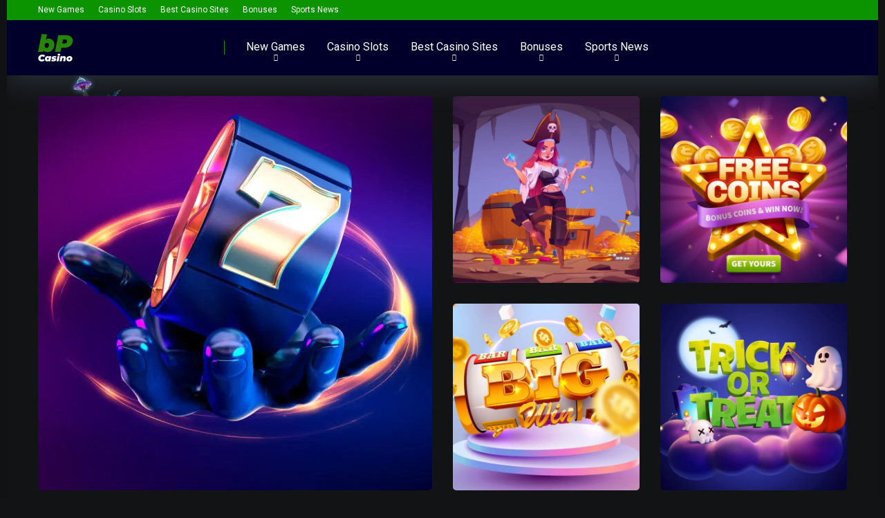

--- FILE ---
content_type: text/html; charset=UTF-8
request_url: https://betpawacasino.co.tz/
body_size: 26211
content:
<!DOCTYPE html><html lang="en-US"><head><meta charset="UTF-8" /><meta http-equiv="X-UA-Compatible" content="IE=edge" /><meta name="viewport" id="viewport" content="width=device-width, initial-scale=1.0, maximum-scale=5.0, minimum-scale=1.0, user-scalable=yes" /><meta name='robots' content='index, follow, max-image-preview:large, max-snippet:-1, max-video-preview:-1' /><title>Betpawa-Casino Bonus, #1 Online Slots &amp; Live Casino Games</title><meta name="description" content="#1 Best Virtual Games - New Online Slots Casino Games - Play Live Casino &amp; Crash Games From betpawa, Pmbet to Sokabet and Sportybet casino." /><link rel="canonical" href="https://betpawacasino.co.tz/" /><meta property="og:locale" content="en_US" /><meta property="og:type" content="website" /><meta property="og:title" content="Betpawa-Casino Bonus, #1 Online Slots &amp; Live Casino Games" /><meta property="og:description" content="#1 Best Virtual Games - New Online Slots Casino Games - Play Live Casino &amp; Crash Games From betpawa, Pmbet to Sokabet and Sportybet casino." /><meta property="og:url" content="https://betpawacasino.co.tz/" /><meta property="og:site_name" content="betpawaCasino" /><meta property="article:modified_time" content="2025-02-28T14:09:36+00:00" /><meta property="og:image" content="https://betpawacasino.co.tz/wp-content/uploads/2024/02/pngegg-3-157x300.png" /><meta name="twitter:card" content="summary_large_image" /> <script type="application/ld+json" class="yoast-schema-graph">{"@context":"https://schema.org","@graph":[{"@type":"WebPage","@id":"https://betpawacasino.co.tz/","url":"https://betpawacasino.co.tz/","name":"Betpawa-Casino Bonus, #1 Online Slots & Live Casino Games","isPartOf":{"@id":"https://betpawacasino.co.tz/#website"},"about":{"@id":"https://betpawacasino.co.tz/#organization"},"primaryImageOfPage":{"@id":"https://betpawacasino.co.tz/#primaryimage"},"image":{"@id":"https://betpawacasino.co.tz/#primaryimage"},"thumbnailUrl":"https://betpawacasino.co.tz/wp-content/uploads/2024/02/pngegg-3-157x300.png","datePublished":"2024-04-04T10:01:15+00:00","dateModified":"2025-02-28T14:09:36+00:00","description":"#1 Best Virtual Games - New Online Slots Casino Games - Play Live Casino & Crash Games From betpawa, Pmbet to Sokabet and Sportybet casino.","breadcrumb":{"@id":"https://betpawacasino.co.tz/#breadcrumb"},"inLanguage":"en-US","potentialAction":[{"@type":"ReadAction","target":["https://betpawacasino.co.tz/"]}]},{"@type":"ImageObject","inLanguage":"en-US","@id":"https://betpawacasino.co.tz/#primaryimage","url":"https://betpawacasino.co.tz/wp-content/uploads/2024/02/pngegg-3.png","contentUrl":"https://betpawacasino.co.tz/wp-content/uploads/2024/02/pngegg-3.png","width":614,"height":1173,"caption":"betpawa-sokabet-bet"},{"@type":"BreadcrumbList","@id":"https://betpawacasino.co.tz/#breadcrumb","itemListElement":[{"@type":"ListItem","position":1,"name":"Home"}]},{"@type":"WebSite","@id":"https://betpawacasino.co.tz/#website","url":"https://betpawacasino.co.tz/","name":"betpawaCasino","description":"Online Casino Betting","publisher":{"@id":"https://betpawacasino.co.tz/#organization"},"potentialAction":[{"@type":"SearchAction","target":{"@type":"EntryPoint","urlTemplate":"https://betpawacasino.co.tz/?s={search_term_string}"},"query-input":"required name=search_term_string"}],"inLanguage":"en-US"},{"@type":"Organization","@id":"https://betpawacasino.co.tz/#organization","name":"betpawaCasino","url":"https://betpawacasino.co.tz/","logo":{"@type":"ImageObject","inLanguage":"en-US","@id":"https://betpawacasino.co.tz/#/schema/logo/image/","url":"https://betpawacasino.co.tz/wp-content/uploads/2024/04/cropped-betPawaCasino1-trans-e1712655887116.png","contentUrl":"https://betpawacasino.co.tz/wp-content/uploads/2024/04/cropped-betPawaCasino1-trans-e1712655887116.png","width":731,"height":589,"caption":"betpawaCasino"},"image":{"@id":"https://betpawacasino.co.tz/#/schema/logo/image/"}}]}</script> <link rel='dns-prefetch' href='//kit.fontawesome.com' /><link rel='dns-prefetch' href='//www.googletagmanager.com' /><link rel='dns-prefetch' href='//fonts.googleapis.com' /><link rel="alternate" type="application/rss+xml" title="betpawaCasino &raquo; Feed" href="https://betpawacasino.co.tz/feed/" /><link rel="alternate" type="application/rss+xml" title="betpawaCasino &raquo; Comments Feed" href="https://betpawacasino.co.tz/comments/feed/" /> <script defer src="[data-uri]"></script> <style id='wp-emoji-styles-inline-css' type='text/css'>img.wp-smiley, img.emoji {
		display: inline !important;
		border: none !important;
		box-shadow: none !important;
		height: 1em !important;
		width: 1em !important;
		margin: 0 0.07em !important;
		vertical-align: -0.1em !important;
		background: none !important;
		padding: 0 !important;
	}</style><link rel='stylesheet' id='wp-block-library-css' href='https://betpawacasino.co.tz/wp-includes/css/dist/block-library/style.min.css?ver=6.5.7' type='text/css' media='all' /><style id='classic-theme-styles-inline-css' type='text/css'>/*! This file is auto-generated */
.wp-block-button__link{color:#fff;background-color:#32373c;border-radius:9999px;box-shadow:none;text-decoration:none;padding:calc(.667em + 2px) calc(1.333em + 2px);font-size:1.125em}.wp-block-file__button{background:#32373c;color:#fff;text-decoration:none}</style><style id='global-styles-inline-css' type='text/css'>body{--wp--preset--color--black: #000000;--wp--preset--color--cyan-bluish-gray: #abb8c3;--wp--preset--color--white: #ffffff;--wp--preset--color--pale-pink: #f78da7;--wp--preset--color--vivid-red: #cf2e2e;--wp--preset--color--luminous-vivid-orange: #ff6900;--wp--preset--color--luminous-vivid-amber: #fcb900;--wp--preset--color--light-green-cyan: #7bdcb5;--wp--preset--color--vivid-green-cyan: #00d084;--wp--preset--color--pale-cyan-blue: #8ed1fc;--wp--preset--color--vivid-cyan-blue: #0693e3;--wp--preset--color--vivid-purple: #9b51e0;--wp--preset--color--mercury-main: #269b06;--wp--preset--color--mercury-second: #ffffff;--wp--preset--color--mercury-white: #fff;--wp--preset--color--mercury-gray: #263238;--wp--preset--color--mercury-emerald: #2edd6c;--wp--preset--color--mercury-alizarin: #e74c3c;--wp--preset--color--mercury-wisteria: #8e44ad;--wp--preset--color--mercury-peter-river: #3498db;--wp--preset--color--mercury-clouds: #ecf0f1;--wp--preset--gradient--vivid-cyan-blue-to-vivid-purple: linear-gradient(135deg,rgba(6,147,227,1) 0%,rgb(155,81,224) 100%);--wp--preset--gradient--light-green-cyan-to-vivid-green-cyan: linear-gradient(135deg,rgb(122,220,180) 0%,rgb(0,208,130) 100%);--wp--preset--gradient--luminous-vivid-amber-to-luminous-vivid-orange: linear-gradient(135deg,rgba(252,185,0,1) 0%,rgba(255,105,0,1) 100%);--wp--preset--gradient--luminous-vivid-orange-to-vivid-red: linear-gradient(135deg,rgba(255,105,0,1) 0%,rgb(207,46,46) 100%);--wp--preset--gradient--very-light-gray-to-cyan-bluish-gray: linear-gradient(135deg,rgb(238,238,238) 0%,rgb(169,184,195) 100%);--wp--preset--gradient--cool-to-warm-spectrum: linear-gradient(135deg,rgb(74,234,220) 0%,rgb(151,120,209) 20%,rgb(207,42,186) 40%,rgb(238,44,130) 60%,rgb(251,105,98) 80%,rgb(254,248,76) 100%);--wp--preset--gradient--blush-light-purple: linear-gradient(135deg,rgb(255,206,236) 0%,rgb(152,150,240) 100%);--wp--preset--gradient--blush-bordeaux: linear-gradient(135deg,rgb(254,205,165) 0%,rgb(254,45,45) 50%,rgb(107,0,62) 100%);--wp--preset--gradient--luminous-dusk: linear-gradient(135deg,rgb(255,203,112) 0%,rgb(199,81,192) 50%,rgb(65,88,208) 100%);--wp--preset--gradient--pale-ocean: linear-gradient(135deg,rgb(255,245,203) 0%,rgb(182,227,212) 50%,rgb(51,167,181) 100%);--wp--preset--gradient--electric-grass: linear-gradient(135deg,rgb(202,248,128) 0%,rgb(113,206,126) 100%);--wp--preset--gradient--midnight: linear-gradient(135deg,rgb(2,3,129) 0%,rgb(40,116,252) 100%);--wp--preset--font-size--small: 13px;--wp--preset--font-size--medium: 20px;--wp--preset--font-size--large: 36px;--wp--preset--font-size--x-large: 42px;--wp--preset--spacing--20: 0.44rem;--wp--preset--spacing--30: 0.67rem;--wp--preset--spacing--40: 1rem;--wp--preset--spacing--50: 1.5rem;--wp--preset--spacing--60: 2.25rem;--wp--preset--spacing--70: 3.38rem;--wp--preset--spacing--80: 5.06rem;--wp--preset--shadow--natural: 6px 6px 9px rgba(0, 0, 0, 0.2);--wp--preset--shadow--deep: 12px 12px 50px rgba(0, 0, 0, 0.4);--wp--preset--shadow--sharp: 6px 6px 0px rgba(0, 0, 0, 0.2);--wp--preset--shadow--outlined: 6px 6px 0px -3px rgba(255, 255, 255, 1), 6px 6px rgba(0, 0, 0, 1);--wp--preset--shadow--crisp: 6px 6px 0px rgba(0, 0, 0, 1);}:where(.is-layout-flex){gap: 0.5em;}:where(.is-layout-grid){gap: 0.5em;}body .is-layout-flex{display: flex;}body .is-layout-flex{flex-wrap: wrap;align-items: center;}body .is-layout-flex > *{margin: 0;}body .is-layout-grid{display: grid;}body .is-layout-grid > *{margin: 0;}:where(.wp-block-columns.is-layout-flex){gap: 2em;}:where(.wp-block-columns.is-layout-grid){gap: 2em;}:where(.wp-block-post-template.is-layout-flex){gap: 1.25em;}:where(.wp-block-post-template.is-layout-grid){gap: 1.25em;}.has-black-color{color: var(--wp--preset--color--black) !important;}.has-cyan-bluish-gray-color{color: var(--wp--preset--color--cyan-bluish-gray) !important;}.has-white-color{color: var(--wp--preset--color--white) !important;}.has-pale-pink-color{color: var(--wp--preset--color--pale-pink) !important;}.has-vivid-red-color{color: var(--wp--preset--color--vivid-red) !important;}.has-luminous-vivid-orange-color{color: var(--wp--preset--color--luminous-vivid-orange) !important;}.has-luminous-vivid-amber-color{color: var(--wp--preset--color--luminous-vivid-amber) !important;}.has-light-green-cyan-color{color: var(--wp--preset--color--light-green-cyan) !important;}.has-vivid-green-cyan-color{color: var(--wp--preset--color--vivid-green-cyan) !important;}.has-pale-cyan-blue-color{color: var(--wp--preset--color--pale-cyan-blue) !important;}.has-vivid-cyan-blue-color{color: var(--wp--preset--color--vivid-cyan-blue) !important;}.has-vivid-purple-color{color: var(--wp--preset--color--vivid-purple) !important;}.has-black-background-color{background-color: var(--wp--preset--color--black) !important;}.has-cyan-bluish-gray-background-color{background-color: var(--wp--preset--color--cyan-bluish-gray) !important;}.has-white-background-color{background-color: var(--wp--preset--color--white) !important;}.has-pale-pink-background-color{background-color: var(--wp--preset--color--pale-pink) !important;}.has-vivid-red-background-color{background-color: var(--wp--preset--color--vivid-red) !important;}.has-luminous-vivid-orange-background-color{background-color: var(--wp--preset--color--luminous-vivid-orange) !important;}.has-luminous-vivid-amber-background-color{background-color: var(--wp--preset--color--luminous-vivid-amber) !important;}.has-light-green-cyan-background-color{background-color: var(--wp--preset--color--light-green-cyan) !important;}.has-vivid-green-cyan-background-color{background-color: var(--wp--preset--color--vivid-green-cyan) !important;}.has-pale-cyan-blue-background-color{background-color: var(--wp--preset--color--pale-cyan-blue) !important;}.has-vivid-cyan-blue-background-color{background-color: var(--wp--preset--color--vivid-cyan-blue) !important;}.has-vivid-purple-background-color{background-color: var(--wp--preset--color--vivid-purple) !important;}.has-black-border-color{border-color: var(--wp--preset--color--black) !important;}.has-cyan-bluish-gray-border-color{border-color: var(--wp--preset--color--cyan-bluish-gray) !important;}.has-white-border-color{border-color: var(--wp--preset--color--white) !important;}.has-pale-pink-border-color{border-color: var(--wp--preset--color--pale-pink) !important;}.has-vivid-red-border-color{border-color: var(--wp--preset--color--vivid-red) !important;}.has-luminous-vivid-orange-border-color{border-color: var(--wp--preset--color--luminous-vivid-orange) !important;}.has-luminous-vivid-amber-border-color{border-color: var(--wp--preset--color--luminous-vivid-amber) !important;}.has-light-green-cyan-border-color{border-color: var(--wp--preset--color--light-green-cyan) !important;}.has-vivid-green-cyan-border-color{border-color: var(--wp--preset--color--vivid-green-cyan) !important;}.has-pale-cyan-blue-border-color{border-color: var(--wp--preset--color--pale-cyan-blue) !important;}.has-vivid-cyan-blue-border-color{border-color: var(--wp--preset--color--vivid-cyan-blue) !important;}.has-vivid-purple-border-color{border-color: var(--wp--preset--color--vivid-purple) !important;}.has-vivid-cyan-blue-to-vivid-purple-gradient-background{background: var(--wp--preset--gradient--vivid-cyan-blue-to-vivid-purple) !important;}.has-light-green-cyan-to-vivid-green-cyan-gradient-background{background: var(--wp--preset--gradient--light-green-cyan-to-vivid-green-cyan) !important;}.has-luminous-vivid-amber-to-luminous-vivid-orange-gradient-background{background: var(--wp--preset--gradient--luminous-vivid-amber-to-luminous-vivid-orange) !important;}.has-luminous-vivid-orange-to-vivid-red-gradient-background{background: var(--wp--preset--gradient--luminous-vivid-orange-to-vivid-red) !important;}.has-very-light-gray-to-cyan-bluish-gray-gradient-background{background: var(--wp--preset--gradient--very-light-gray-to-cyan-bluish-gray) !important;}.has-cool-to-warm-spectrum-gradient-background{background: var(--wp--preset--gradient--cool-to-warm-spectrum) !important;}.has-blush-light-purple-gradient-background{background: var(--wp--preset--gradient--blush-light-purple) !important;}.has-blush-bordeaux-gradient-background{background: var(--wp--preset--gradient--blush-bordeaux) !important;}.has-luminous-dusk-gradient-background{background: var(--wp--preset--gradient--luminous-dusk) !important;}.has-pale-ocean-gradient-background{background: var(--wp--preset--gradient--pale-ocean) !important;}.has-electric-grass-gradient-background{background: var(--wp--preset--gradient--electric-grass) !important;}.has-midnight-gradient-background{background: var(--wp--preset--gradient--midnight) !important;}.has-small-font-size{font-size: var(--wp--preset--font-size--small) !important;}.has-medium-font-size{font-size: var(--wp--preset--font-size--medium) !important;}.has-large-font-size{font-size: var(--wp--preset--font-size--large) !important;}.has-x-large-font-size{font-size: var(--wp--preset--font-size--x-large) !important;}
.wp-block-navigation a:where(:not(.wp-element-button)){color: inherit;}
:where(.wp-block-post-template.is-layout-flex){gap: 1.25em;}:where(.wp-block-post-template.is-layout-grid){gap: 1.25em;}
:where(.wp-block-columns.is-layout-flex){gap: 2em;}:where(.wp-block-columns.is-layout-grid){gap: 2em;}
.wp-block-pullquote{font-size: 1.5em;line-height: 1.6;}</style><link rel='stylesheet' id='aces-style-css' href='https://betpawacasino.co.tz/wp-content/cache/autoptimize/autoptimize_single_69cf983fd3838aef4a7010a27193451b.php?ver=3.0.4' type='text/css' media='all' /><link rel='stylesheet' id='aces-media-css' href='https://betpawacasino.co.tz/wp-content/cache/autoptimize/autoptimize_single_2f1da282402e16c08da20eb5bcc9d4d8.php?ver=3.0.4' type='text/css' media='all' /><link rel='stylesheet' id='slotsl-css-css' href='https://betpawacasino.co.tz/wp-content/cache/autoptimize/autoptimize_single_faf1ea8a6595845d6dc98982e7b8220c.php?ver=1.3.2.2' type='text/css' media='all' /><link rel='stylesheet' id='mercury-googlefonts-css' href='//fonts.googleapis.com/css2?family=Roboto:wght@300;400;700;900&#038;display=swap' type='text/css' media='all' /><link rel='stylesheet' id='owl-carousel-css' href='https://betpawacasino.co.tz/wp-content/themes/mercury/css/owl.carousel.min.css?ver=2.3.4' type='text/css' media='all' /><link rel='stylesheet' id='owl-carousel-animate-css' href='https://betpawacasino.co.tz/wp-content/cache/autoptimize/autoptimize_single_c5b24615265e8e28d747bd885e62a617.php?ver=2.3.4' type='text/css' media='all' /><link rel='stylesheet' id='mercury-style-css' href='https://betpawacasino.co.tz/wp-content/cache/autoptimize/autoptimize_single_6dbe21b46b54fef651a1d4c2f47d265c.php?ver=3.9.8' type='text/css' media='all' /><style id='mercury-style-inline-css' type='text/css'>/* Main Color */

.has-mercury-main-color,
.home-page .textwidget a:hover,
.space-header-2-top-soc a:hover,
.space-header-menu ul.main-menu li a:hover,
.space-header-menu ul.main-menu li:hover a,
.space-header-2-nav ul.main-menu li a:hover,
.space-header-2-nav ul.main-menu li:hover a,
.space-page-content a:hover,
.space-pros-cons ul li a:hover,
.space-pros-cons ol li a:hover,
.space-companies-2-archive-item-desc a:hover,
.space-organizations-3-archive-item-terms-ins a:hover,
.space-organizations-7-archive-item-terms a:hover,
.space-organizations-8-archive-item-terms a:hover,
.space-comments-form-box p.comment-notes span.required,
form.comment-form p.comment-notes span.required {
	color: #269b06;
}

input[type="submit"],
.has-mercury-main-background-color,
.space-block-title span:after,
.space-widget-title span:after,
.space-companies-archive-item-button a,
.space-companies-sidebar-item-button a,
.space-organizations-3-archive-item-count,
.space-organizations-3-archive-item-count-2,
.space-units-archive-item-button a,
.space-units-sidebar-item-button a,
.space-aces-single-offer-info-button-ins a,
.space-offers-archive-item-button a,
.home-page .widget_mc4wp_form_widget .space-widget-title::after,
.space-content-section .widget_mc4wp_form_widget .space-widget-title::after {
	background-color: #269b06;
}

.space-header-menu ul.main-menu li a:hover,
.space-header-menu ul.main-menu li:hover a,
.space-header-2-nav ul.main-menu li a:hover,
.space-header-2-nav ul.main-menu li:hover a {
	border-bottom: 2px solid #269b06;
}
.space-header-2-top-soc a:hover {
	border: 1px solid #269b06;
}
.space-companies-archive-item-button a:hover,
.space-units-archive-item-button a:hover,
.space-offers-archive-item-button a:hover,
.space-aces-single-offer-info-button-ins a:hover {
    box-shadow: 0px 8px 30px 0px rgba(38,155,6, 0.60) !important;
}

/* Second Color */

.has-mercury-second-color,
.space-page-content a,
.space-pros-cons ul li a,
.space-pros-cons ol li a,
.space-page-content ul li:before,
.home-page .textwidget ul li:before,
.space-widget ul li a:hover,
.space-page-content ul.space-mark li:before,
.home-page .textwidget a,
#recentcomments li a:hover,
#recentcomments li span.comment-author-link a:hover,
h3.comment-reply-title small a,
.space-shortcode-wrap .space-companies-sidebar-item-title p a,
.space-companies-sidebar-2-item-desc a,
.space-companies-sidebar-item-title p a,
.space-companies-archive-item-short-desc a,
.space-companies-2-archive-item-desc a,
.space-organizations-3-archive-item-terms-ins a,
.space-organizations-7-archive-item-terms a,
.space-organizations-8-archive-item-terms a,
.space-organization-content-info a,
.space-organization-style-2-calltoaction-text-ins a,
.space-organization-details-item-title span,
.space-organization-style-2-ratings-all-item-value i,
.space-organization-style-2-calltoaction-text-ins a,
.space-organization-content-short-desc a,
.space-organization-header-short-desc a,
.space-organization-content-rating-stars i,
.space-organization-content-rating-overall .star-rating .star,
.space-companies-archive-item-rating .star-rating .star,
.space-organization-content-logo-stars i,
.space-organization-content-logo-stars .star-rating .star,
.space-companies-2-archive-item-rating .star-rating .star,
.space-organizations-3-archive-item-rating-box .star-rating .star,
.space-organizations-4-archive-item-title .star-rating .star,
.space-companies-sidebar-2-item-rating .star-rating .star,
.space-comments-list-item-date a.comment-reply-link,
.space-categories-list-box ul li a,
.space-news-10-item-category a,
.small .space-news-11-item-category a,
#scrolltop,
.widget_mc4wp_form_widget .mc4wp-response a,
.space-header-height.dark .space-header-menu ul.main-menu li a:hover,
.space-header-height.dark .space-header-menu ul.main-menu li:hover a,
.space-header-2-height.dark .space-header-2-nav ul.main-menu li a:hover,
.space-header-2-height.dark .space-header-2-nav ul.main-menu li:hover a,
.space-header-2-height.dark .space-header-2-top-soc a:hover,
.space-organization-header-logo-rating i,
.wp-block-latest-comments__comment-meta a {
	color: #ffffff;
}

.space-title-box-category a,
.has-mercury-second-background-color,
.space-organization-details-item-links a:hover,
.space-news-2-small-item-img-category a,
.space-news-2-item-big-box-category span,
.space-block-title span:before,
.space-widget-title span:before,
.space-news-4-item.small-news-block .space-news-4-item-img-category a,
.space-news-4-item.big-news-block .space-news-4-item-top-category span,
.space-news-6-item-top-category span,
.space-news-7-item-category span,
.space-news-3-item-img-category a,
.space-news-8-item-title-category span,
.space-news-9-item-info-category span,
.space-archive-loop-item-img-category a,
.space-organizations-3-archive-item:first-child .space-organizations-3-archive-item-count,
.space-organizations-3-archive-item:first-child .space-organizations-3-archive-item-count-2,
.space-single-offer.space-dark-style .space-aces-single-offer-info-button-ins a,
.space-offers-archive-item.space-dark-style .space-offers-archive-item-button a,
nav.pagination a,
nav.comments-pagination a,
nav.pagination-post a span.page-number,
.widget_tag_cloud a,
.space-footer-top-age span.age-limit,
.space-footer-top-soc a:hover,
.home-page .widget_mc4wp_form_widget .mc4wp-form-fields .space-subscribe-filds button,
.space-content-section .widget_mc4wp_form_widget .mc4wp-form-fields .space-subscribe-filds button {
	background-color: #ffffff;
}

.space-footer-top-soc a:hover,
.space-header-2-height.dark .space-header-2-top-soc a:hover,
.space-categories-list-box ul li a {
	border: 1px solid #ffffff;
}

.space-header-height.dark .space-header-menu ul.main-menu li a:hover,
.space-header-height.dark .space-header-menu ul.main-menu li:hover a,
.space-header-2-height.dark .space-header-2-nav ul.main-menu li a:hover,
.space-header-2-height.dark .space-header-2-nav ul.main-menu li:hover a {
	border-bottom: 2px solid #ffffff;
}

.space-offers-archive-item.space-dark-style .space-offers-archive-item-button a:hover,
.space-single-offer.space-dark-style .space-aces-single-offer-info-button-ins a:hover {
    box-shadow: 0px 8px 30px 0px rgba(255,255,255, 0.60) !important;
}

.space-text-gradient {
	background: #269b06;
	background: -webkit-linear-gradient(to right, #269b06 0%, #ffffff 100%);
	background: -moz-linear-gradient(to right, #269b06 0%, #ffffff 100%);
	background: linear-gradient(to right, #269b06 0%, #ffffff 100%);
}

/* Stars Color */

.star,
.fa-star {
	color: #ffd32a!important;
}

.space-rating-star-background {
	background-color: #ffd32a;
}

/* Custom header layout colors */

/* --- Header #1 Style --- */

.space-header-height .space-header-wrap {
	background-color: #00002b;
}
.space-header-height .space-header-top,
.space-header-height .space-header-logo-ins:after {
	background-color: #0c9300;
}
.space-header-height .space-header-top-soc a,
.space-header-height .space-header-top-menu ul li a {
	color: #ffffff;
}
.space-header-height .space-header-top-soc a:hover ,
.space-header-height .space-header-top-menu ul li a:hover {
	color: #00074f;
}
.space-header-height .space-header-logo a {
	color: #2d3436;
}
.space-header-height .space-header-logo span {
	color: #ffffff;
}
.space-header-height .space-header-menu ul.main-menu li,
.space-header-height .space-header-menu ul.main-menu li a,
.space-header-height .space-header-search {
	color: #ffffff;
}
.space-header-height .space-mobile-menu-icon div {
	background-color: #ffffff;
}
.space-header-height .space-header-menu ul.main-menu li a:hover,
.space-header-height .space-header-menu ul.main-menu li:hover a {
	color: #6ed600;
	border-bottom: 2px solid #6ed600;
}

.space-header-height .space-header-menu ul.main-menu li ul.sub-menu {
	background-color: #00002b;
}

.space-header-height .space-header-menu ul.main-menu li ul.sub-menu li.menu-item-has-children:after,
.space-header-height .space-header-menu ul.main-menu li ul.sub-menu li a {
	color: #ffffff;
	border-bottom: 1px solid transparent;
}
.space-header-height .space-header-menu ul.main-menu li ul.sub-menu li a:hover {
	border-bottom: 1px solid transparent;
	color: #6ed600;
	text-decoration: none;
}

/* --- Header #2 Style --- */

.space-header-2-height .space-header-2-wrap,
.space-header-2-height .space-header-2-wrap.fixed .space-header-2-nav {
	background-color: #00002b;
}
.space-header-2-height .space-header-2-top-ins {
	border-bottom: 1px solid #0c9300;
}
.space-header-2-height .space-header-2-top-soc a,
.space-header-2-height .space-header-search {
	color: #ffffff;
}
.space-header-2-height .space-header-2-top-soc a {
	border: 1px solid #ffffff;
}
.space-header-2-height .space-mobile-menu-icon div {
	background-color: #ffffff;
}
.space-header-2-height .space-header-2-top-soc a:hover {
	color: #00074f;
	border: 1px solid #00074f;
}
.space-header-2-height .space-header-2-top-logo a {
	color: #2d3436;
}
.space-header-2-height .space-header-2-top-logo span {
	color: #ffffff;
}
.space-header-2-height .space-header-2-nav ul.main-menu li,
.space-header-2-height .space-header-2-nav ul.main-menu li a {
	color: #ffffff;
}
.space-header-2-height .space-header-2-nav ul.main-menu li a:hover,
.space-header-2-height .space-header-2-nav ul.main-menu li:hover a {
	color: #6ed600;
	border-bottom: 2px solid #6ed600;
}
.space-header-2-height .space-header-2-nav ul.main-menu li ul.sub-menu {
	background-color: #00002b;
}
.space-header-2-height .space-header-2-nav ul.main-menu li ul.sub-menu li a,
.space-header-2-height .space-header-2-nav ul.main-menu li ul.sub-menu li.menu-item-has-children:after {
	color: #ffffff;
	border-bottom: 1px solid transparent;
}
.space-header-2-height .space-header-2-nav ul.main-menu li ul.sub-menu li a:hover {
	border-bottom: 1px solid transparent;
	color: #6ed600;
	text-decoration: none;
}

/* --- Mobile Menu Style --- */

.space-mobile-menu .space-mobile-menu-block {
	background-color: #00002b;
}
.space-mobile-menu .space-mobile-menu-copy {
	border-top: 1px solid #0c9300;
}
.space-mobile-menu .space-mobile-menu-copy {
	color: #ffffff;
}
.space-mobile-menu .space-mobile-menu-copy a {
	color: #ffffff;
}
.space-mobile-menu .space-mobile-menu-copy a:hover {
	color: #00074f;
}
.space-mobile-menu .space-mobile-menu-header a {
	color: #2d3436;
}
.space-mobile-menu .space-mobile-menu-header span {
	color: #ffffff;
}
.space-mobile-menu .space-mobile-menu-list ul li {
	color: #ffffff;
}
.space-mobile-menu .space-mobile-menu-list ul li a {
	color: #ffffff;
}
.space-mobile-menu .space-close-icon .to-right,
.space-mobile-menu .space-close-icon .to-left {
	background-color: #ffffff;
}

/* --- New - Label for the main menu items --- */

ul.main-menu > li.new > a:before,
.space-mobile-menu-list > ul > li.new:before {
	content: "New";
    color: #4f8237;
    background-color: #badc58;
}

/* --- Best - Label for the main menu items --- */

ul.main-menu > li.best > a:before,
.space-mobile-menu-list > ul > li.best:before {
	content: "Best";
    color: #7248b5;
    background-color: #b0aaff;
}

/* --- Hot - Label for the main menu items --- */

ul.main-menu > li.hot > a:before,
.space-mobile-menu-list > ul > li.hot:before {
	content: "Hot";
    color: #a33632;
    background-color: #ff7979;
}

/* --- Top - Label for the main menu items --- */

ul.main-menu > li.top > a:before,
.space-mobile-menu-list > ul > li.top:before {
	content: "Top";
    color: #a88817;
    background-color: #f6e58d;
}

/* --- Fair - Label for the main menu items --- */

ul.main-menu > li.fair > a:before,
.space-mobile-menu-list > ul > li.fair:before {
	content: "Fair";
    color: #ffffff;
    background-color: #8c14fc;
}

/* Play Now - The button color */

.space-organization-content-button a,
.space-unit-content-button a,
.space-organizations-3-archive-item-button-ins a,
.space-organizations-4-archive-item-button-two-ins a,
.space-shortcode-wrap .space-organizations-3-archive-item-button-ins a,
.space-shortcode-wrap .space-organizations-4-archive-item-button-two-ins a {
    color: #ffffff !important;
    background-color: #1ac617 !important;
}

.space-organization-content-button a:hover,
.space-unit-content-button a:hover,
.space-organizations-3-archive-item-button-ins a:hover,
.space-organizations-4-archive-item-button-two-ins a:hover {
    box-shadow: 0px 0px 15px 0px rgba(26,198,23, 0.55) !important;
}

.space-organization-header-button a.space-style-2-button,
.space-organization-style-2-calltoaction-button-ins a.space-calltoaction-button,
.space-style-3-organization-header-button a.space-style-3-button,
.space-organizations-7-archive-item-button-two a,
.space-organizations-8-archive-item-button-two a,
.space-organization-float-bar-button-wrap a {
    color: #ffffff !important;
    background-color: #1ac617 !important;
    box-shadow: 0px 5px 15px 0px rgba(26,198,23, 0.55) !important;
}
.space-organization-header-button a.space-style-2-button:hover,
.space-organization-style-2-calltoaction-button-ins a.space-calltoaction-button:hover,
.space-style-3-organization-header-button a.space-style-3-button:hover,
.space-organizations-7-archive-item-button-two a:hover,
.space-organizations-8-archive-item-button-two a:hover,
.space-organization-float-bar-button-wrap a:hover {
    box-shadow: 0px 5px 15px 0px rgba(26,198,23, 0) !important;
}

.space-organizations-5-archive-item-button1 a,
.space-organizations-6-archive-item-button1 a,
.space-units-2-archive-item-button1 a,
.space-units-3-archive-item-button1 a {
    color: #ffffff !important;
    background-color: #1ac617 !important;
    box-shadow: 0px 10px 15px 0px rgba(26,198,23, 0.5) !important;
}
.space-organizations-5-archive-item-button1 a:hover,
.space-organizations-6-archive-item-button1 a:hover,
.space-units-2-archive-item-button1 a:hover,
.space-units-3-archive-item-button1 a:hover {
    box-shadow: 0px 10px 15px 0px rgba(26,198,23, 0) !important;
}

/* Read Review - The button color */

.space-organizations-3-archive-item-button-ins a:last-child,
.space-organizations-4-archive-item-button-one-ins a,
.space-shortcode-wrap .space-organizations-4-archive-item-button-one-ins a {
    color: #ffffff !important;
    background-color: #46a016 !important;
}

.space-organizations-3-archive-item-button-ins a:last-child:hover,
.space-organizations-4-archive-item-button-one-ins a:hover {
    box-shadow: 0px 0px 15px 0px rgba(70,160,22, 0.55) !important;
}</style><link rel='stylesheet' id='mercury-media-css' href='https://betpawacasino.co.tz/wp-content/cache/autoptimize/autoptimize_single_4f9aa7626209230188e79a068aeefdfb.php?ver=3.9.8' type='text/css' media='all' /><link rel='stylesheet' id='mercury-dark-css' href='https://betpawacasino.co.tz/wp-content/cache/autoptimize/autoptimize_single_cfaccbb6cdb87ca80ff7fff60bb4cfec.php?ver=3.9.8' type='text/css' media='all' /> <script defer type="text/javascript" src="https://betpawacasino.co.tz/wp-includes/js/jquery/jquery.min.js?ver=3.7.1" id="jquery-core-js"></script> <script defer type="text/javascript" src="https://betpawacasino.co.tz/wp-includes/js/jquery/jquery-migrate.min.js?ver=3.4.1" id="jquery-migrate-js"></script> 
 <script defer type="text/javascript" src="https://www.googletagmanager.com/gtag/js?id=GT-TNPBPS3N" id="google_gtagjs-js"></script> <script defer id="google_gtagjs-js-after" src="[data-uri]"></script> <link rel="https://api.w.org/" href="https://betpawacasino.co.tz/wp-json/" /><link rel="alternate" type="application/json" href="https://betpawacasino.co.tz/wp-json/wp/v2/pages/5928" /><link rel="EditURI" type="application/rsd+xml" title="RSD" href="https://betpawacasino.co.tz/xmlrpc.php?rsd" /><meta name="generator" content="WordPress 6.5.7" /><link rel='shortlink' href='https://betpawacasino.co.tz/' /><link rel="alternate" type="application/json+oembed" href="https://betpawacasino.co.tz/wp-json/oembed/1.0/embed?url=https%3A%2F%2Fbetpawacasino.co.tz%2F" /><link rel="alternate" type="text/xml+oembed" href="https://betpawacasino.co.tz/wp-json/oembed/1.0/embed?url=https%3A%2F%2Fbetpawacasino.co.tz%2F&#038;format=xml" /><meta name="generator" content="Site Kit by Google 1.170.0" /><meta name="theme-color" content="#0c9300" /><meta name="msapplication-navbutton-color" content="#0c9300" /><meta name="apple-mobile-web-app-status-bar-style" content="#0c9300" /><meta name="generator" content="Elementor 3.21.4; features: e_optimized_assets_loading, e_optimized_css_loading, e_font_icon_svg, additional_custom_breakpoints; settings: css_print_method-external, google_font-enabled, font_display-swap"><style type="text/css" id="custom-background-css">body.custom-background { background-color: #121315; }</style><link rel="icon" href="https://betpawacasino.co.tz/wp-content/uploads/2024/02/cropped-betPawaCasino1-2-1-32x32.png" sizes="32x32" /><link rel="icon" href="https://betpawacasino.co.tz/wp-content/uploads/2024/02/cropped-betPawaCasino1-2-1-192x192.png" sizes="192x192" /><link rel="apple-touch-icon" href="https://betpawacasino.co.tz/wp-content/uploads/2024/02/cropped-betPawaCasino1-2-1-180x180.png" /><meta name="msapplication-TileImage" content="https://betpawacasino.co.tz/wp-content/uploads/2024/02/cropped-betPawaCasino1-2-1-270x270.png" /></head><body ontouchstart class="home page-template page-template-page-without-title page-template-page-without-title-php page page-id-5928 custom-background wp-custom-logo fl-builder-lite-2-9-4-2 fl-no-js elementor-default elementor-kit-3049"><div class="space-box relative enabled"><div class="space-header-height relative  enable-top-bar"><div class="space-header-wrap space-header-float relative"><div class="space-header-top relative"><div class="space-header-top-ins space-wrapper relative"><div class="space-header-top-menu box-75 left relative"><ul id="menu-primary" class="space-top-menu"><li id="menu-item-5936" class="menu-item menu-item-type-post_type menu-item-object-page menu-item-home current-menu-item page_item page-item-5928 current_page_item menu-item-5936"><a href="https://betpawacasino.co.tz/" aria-current="page">New Games</a></li><li id="menu-item-5957" class="menu-item menu-item-type-post_type menu-item-object-page menu-item-5957"><a href="https://betpawacasino.co.tz/betpawa-slots/">Casino Slots</a></li><li id="menu-item-5927" class="menu-item menu-item-type-post_type menu-item-object-page menu-item-5927"><a href="https://betpawacasino.co.tz/betpawa-casino/">Best Casino Sites</a></li><li id="menu-item-5719" class="menu-item menu-item-type-post_type menu-item-object-page menu-item-5719"><a href="https://betpawacasino.co.tz/betpawa-casino-bonuses/">Bonuses</a></li><li id="menu-item-6281" class="menu-item menu-item-type-post_type menu-item-object-page menu-item-6281"><a href="https://betpawacasino.co.tz/betpawa-casino-sports-news/">Sports News</a></li></ul></div><div class="space-header-top-soc box-25 right text-right relative"></div></div></div><div class="space-header relative"><div class="space-header-ins space-wrapper relative"><div class="space-header-logo box-25 left relative"><div class="space-header-logo-ins relative"> <a href="https://betpawacasino.co.tz/" title="betpawaCasino"><img width="50" height="40" src="https://betpawacasino.co.tz/wp-content/uploads/2024/04/cropped-betPawaCasino1-trans-e1712655887116-50x40.png" class="attachment-mercury-custom-logo size-mercury-custom-logo" alt="betpawaCasino" decoding="async" srcset="https://i0.wp.com/betpawacasino.co.tz/wp-content/uploads/2024/04/cropped-betPawaCasino1-trans-e1712655887116.png?resize=50%2C40&amp;ssl=1 50w, https://i0.wp.com/betpawacasino.co.tz/wp-content/uploads/2024/04/cropped-betPawaCasino1-trans-e1712655887116.png?resize=300%2C242&amp;ssl=1 300w, https://i0.wp.com/betpawacasino.co.tz/wp-content/uploads/2024/04/cropped-betPawaCasino1-trans-e1712655887116.png?w=731&amp;ssl=1 731w, https://i0.wp.com/betpawacasino.co.tz/wp-content/uploads/2024/04/cropped-betPawaCasino1-trans-e1712655887116.png?resize=40%2C32&amp;ssl=1 40w, https://i0.wp.com/betpawacasino.co.tz/wp-content/uploads/2024/04/cropped-betPawaCasino1-trans-e1712655887116.png?resize=87%2C70&amp;ssl=1 87w, https://i0.wp.com/betpawacasino.co.tz/wp-content/uploads/2024/04/cropped-betPawaCasino1-trans-e1712655887116.png?resize=99%2C80&amp;ssl=1 99w, https://i0.wp.com/betpawacasino.co.tz/wp-content/uploads/2024/04/cropped-betPawaCasino1-trans-e1712655887116.png?resize=168%2C135&amp;ssl=1 168w" sizes="(max-width: 50px) 100vw, 50px" /></a></div></div><div class="space-header-menu box-75 left relative"><ul id="menu-primary-1" class="main-menu"><li class="menu-item menu-item-type-post_type menu-item-object-page menu-item-home current-menu-item page_item page-item-5928 current_page_item menu-item-has-children menu-item-5936"><a href="https://betpawacasino.co.tz/" aria-current="page">New Games</a><ul class="sub-menu"><li id="menu-item-5900" class="menu-item menu-item-type-post_type menu-item-object-casino menu-item-5900"><a href="https://betpawacasino.co.tz/casino/gal-sport-betting/">Gal Sport Betting</a></li><li id="menu-item-5901" class="menu-item menu-item-type-post_type menu-item-object-casino menu-item-5901"><a href="https://betpawacasino.co.tz/casino/odibets/">odibets</a></li><li id="menu-item-5898" class="menu-item menu-item-type-post_type menu-item-object-game menu-item-5898"><a href="https://betpawacasino.co.tz/game/betpawa-sokabet-casino-tournament/">200,000,000 TZS Tournament</a></li><li id="menu-item-5899" class="menu-item menu-item-type-post_type menu-item-object-game menu-item-5899"><a href="https://betpawacasino.co.tz/game/sportybet-betpawa-casino-tzs-6000000-aviator/">TZS 6,000,000 Aviator</a></li><li id="menu-item-5897" class="menu-item menu-item-type-post_type menu-item-object-game menu-item-5897"><a href="https://betpawacasino.co.tz/game/betpawa-sokabet-100000-tzs-welcome-bonus/">100,000/- TZS Welcome Bonus Daily</a></li></ul></li><li class="menu-item menu-item-type-post_type menu-item-object-page menu-item-has-children menu-item-5957"><a href="https://betpawacasino.co.tz/betpawa-slots/">Casino Slots</a><ul class="sub-menu"><li id="menu-item-5896" class="menu-item menu-item-type-taxonomy menu-item-object-casino-category menu-item-5896"><a href="https://betpawacasino.co.tz/casino-category/best-casino/">Top 3 Casino</a></li></ul></li><li class="menu-item menu-item-type-post_type menu-item-object-page menu-item-has-children menu-item-5927"><a href="https://betpawacasino.co.tz/betpawa-casino/">Best Casino Sites</a><ul class="sub-menu"><li id="menu-item-5895" class="menu-item menu-item-type-taxonomy menu-item-object-casino-category menu-item-5895"><a href="https://betpawacasino.co.tz/casino-category/kenya-betting-apps/">Betting Apps Kenya</a></li></ul></li><li class="menu-item menu-item-type-post_type menu-item-object-page menu-item-has-children menu-item-5719"><a href="https://betpawacasino.co.tz/betpawa-casino-bonuses/">Bonuses</a><ul class="sub-menu"><li id="menu-item-5903" class="menu-item menu-item-type-post_type menu-item-object-casino menu-item-5903"><a href="https://betpawacasino.co.tz/casino/betpawa-casino-pmbet/">PMbet</a></li><li id="menu-item-5902" class="menu-item menu-item-type-post_type menu-item-object-casino menu-item-5902"><a href="https://betpawacasino.co.tz/casino/sportybet/">Sportybet</a></li></ul></li><li class="menu-item menu-item-type-post_type menu-item-object-page menu-item-has-children menu-item-6281"><a href="https://betpawacasino.co.tz/betpawa-casino-sports-news/">Sports News</a><ul class="sub-menu"><li id="menu-item-6061" class="menu-item menu-item-type-post_type menu-item-object-page menu-item-6061"><a href="https://betpawacasino.co.tz/bet-quick-links/">Quick Links</a></li></ul></li></ul><div class="space-header-search absolute"> <i class="fas fa-search desktop-search-button"></i></div><div class="space-mobile-menu-icon absolute"><div></div><div></div><div></div></div></div></div></div></div></div><div class="space-header-search-block fixed"><div class="space-header-search-block-ins absolute"><form role="search" method="get" class="space-default-search-form" action="https://betpawacasino.co.tz/"> <input type="search" value="" name="s" placeholder="Enter keyword..."></form></div><div class="space-close-icon desktop-search-close-button absolute"><div class="to-right absolute"></div><div class="to-left absolute"></div></div></div><div class="space-page-section box-100 space-page-without-title relative"><div class="space-page-section-ins space-page-wrapper relative"><div class="space-content-section box-100 relative"><div class="space-page-content-wrap relative"><div class="space-page-content-box-wrap relative"><div class="space-page-content page-template box-100 relative"><div class="wp-block-spacer" style="height: 30px;" aria-hidden="true"><img decoding="async" class="alignnone size-medium wp-image-5816" src="https://i0.wp.com/betpawacasino.co.tz/wp-content/uploads/2024/02/pngegg-3.png?resize=157%2C300&#038;ssl=1" alt="betpawa-sokabet" width="157" height="300" srcset="https://i0.wp.com/betpawacasino.co.tz/wp-content/uploads/2024/02/pngegg-3.png?resize=157%2C300&amp;ssl=1 157w, https://i0.wp.com/betpawacasino.co.tz/wp-content/uploads/2024/02/pngegg-3.png?resize=536%2C1024&amp;ssl=1 536w, https://i0.wp.com/betpawacasino.co.tz/wp-content/uploads/2024/02/pngegg-3.png?resize=21%2C40&amp;ssl=1 21w, https://i0.wp.com/betpawacasino.co.tz/wp-content/uploads/2024/02/pngegg-3.png?resize=17%2C32&amp;ssl=1 17w, https://i0.wp.com/betpawacasino.co.tz/wp-content/uploads/2024/02/pngegg-3.png?resize=37%2C70&amp;ssl=1 37w, https://i0.wp.com/betpawacasino.co.tz/wp-content/uploads/2024/02/pngegg-3.png?resize=42%2C80&amp;ssl=1 42w, https://i0.wp.com/betpawacasino.co.tz/wp-content/uploads/2024/02/pngegg-3.png?resize=71%2C135&amp;ssl=1 71w, https://i0.wp.com/betpawacasino.co.tz/wp-content/uploads/2024/02/pngegg-3.png?w=614&amp;ssl=1 614w" sizes="(max-width: 157px) 100vw, 157px" data-recalc-dims="1" /></div><div class="space-shortcode-wrap space-units-shortcode-2 relative"><div class="space-shortcode-wrap-ins relative"><div class="space-units-2-archive-columns box-100 relative"><div class="space-units-2-archive-column box-50 relative first"><div class="space-units-2-archive-item box-100 relative"><div class="space-units-2-archive-item-ins relative"><div class="space-units-2-archive-item-img-wrap box-100 relative"><p><img fetchpriority="high" decoding="async" class="attachment-mercury-570-570 size-mercury-570-570" src="https://i0.wp.com/project.mercurytheme.com/007/wp-content/uploads/sites/11/2022/11/AdobeStock_511510515-570x570.jpeg?resize=570%2C570&#038;ssl=1" sizes="(max-width: 570px) 100vw, 570px" srcset="https://i0.wp.com/project.mercurytheme.com/007/wp-content/uploads/sites/11/2022/11/AdobeStock_511510515-570x570.jpeg?resize=570%2C570&#038;ssl=1 570w, https://project.mercurytheme.com/007/wp-content/uploads/sites/11/2022/11/AdobeStock_511510515-150x150.jpeg 150w, https://project.mercurytheme.com/007/wp-content/uploads/sites/11/2022/11/AdobeStock_511510515-50x50.jpeg 50w, https://project.mercurytheme.com/007/wp-content/uploads/sites/11/2022/11/AdobeStock_511510515-100x100.jpeg 100w, https://project.mercurytheme.com/007/wp-content/uploads/sites/11/2022/11/AdobeStock_511510515-120x120.jpeg 120w, https://project.mercurytheme.com/007/wp-content/uploads/sites/11/2022/11/AdobeStock_511510515-135x135.jpeg 135w, https://project.mercurytheme.com/007/wp-content/uploads/sites/11/2022/11/AdobeStock_511510515-270x270.jpeg 270w, https://project.mercurytheme.com/007/wp-content/uploads/sites/11/2022/11/AdobeStock_511510515-450x450.jpeg 450w, https://project.mercurytheme.com/007/wp-content/uploads/sites/11/2022/11/AdobeStock_511510515-479x479.jpeg 479w, https://project.mercurytheme.com/007/wp-content/uploads/sites/11/2022/11/AdobeStock_511510515-767x767.jpeg 767w" alt="Star Joker" width="570" height="570" data-recalc-dims="1" /></p><div class="space-units-2-archive-item-overlay space-overlay absolute"><div class="space-units-2-archive-item-rating absolute"><div class="space-rating-star-wrap relative"><div class="space-rating-star-background absolute"></div><div class="space-rating-star-icon absolute"></div></div><p><strong>5.0</strong>/5</p></div><div class="space-units-2-archive-item-central text-center relative"><div class="space-units-2-archive-item-category relative"><a title="Upcoming Games" href="https://betpawacasino.co.tz/casino/gal-sport-betting/">Upcoming Games</a></div><div class="space-units-2-archive-item-title relative">Star Joker</div><div class="space-units-2-archive-item-button1 relative"><a title="Play Now" href="https://sokabet.co.tz/slots/" target="_blank" rel="nofollow noopener">Play Now</a></div><div class="space-units-2-archive-item-button2 relative"><a title="Read Review" href="https://betpawacasino.co.tz/casino/betpawa-casino-wasafibet/">Read Review</a></div></div><div class="space-units-2-archive-item-tac absolute"><p>*New players only</p></div></div></div></div></div></div><div class="space-units-2-archive-column box-50 relative second"><div class="space-units-2-archive-items box-100 relative"><div class="space-units-2-archive-item box-50 relative"><div class="space-units-2-archive-item-ins relative"><div class="space-units-2-archive-item-img-wrap box-100 relative"><p><img loading="lazy" decoding="async" class="attachment-mercury-570-570 size-mercury-570-570" src="https://i0.wp.com/project.mercurytheme.com/007/wp-content/uploads/sites/11/2022/11/AdobeStock_435989579-570x570.webp?resize=570%2C570&#038;ssl=1" sizes="(max-width: 570px) 100vw, 570px" srcset="https://i0.wp.com/project.mercurytheme.com/007/wp-content/uploads/sites/11/2022/11/AdobeStock_435989579-570x570.webp?resize=570%2C570&#038;ssl=1 570w, https://project.mercurytheme.com/007/wp-content/uploads/sites/11/2022/11/AdobeStock_435989579-150x150.webp 150w, https://project.mercurytheme.com/007/wp-content/uploads/sites/11/2022/11/AdobeStock_435989579-50x50.webp 50w, https://project.mercurytheme.com/007/wp-content/uploads/sites/11/2022/11/AdobeStock_435989579-100x100.webp 100w, https://project.mercurytheme.com/007/wp-content/uploads/sites/11/2022/11/AdobeStock_435989579-120x120.webp 120w, https://project.mercurytheme.com/007/wp-content/uploads/sites/11/2022/11/AdobeStock_435989579-135x135.webp 135w, https://project.mercurytheme.com/007/wp-content/uploads/sites/11/2022/11/AdobeStock_435989579-270x270.webp 270w, https://project.mercurytheme.com/007/wp-content/uploads/sites/11/2022/11/AdobeStock_435989579-450x450.webp 450w, https://project.mercurytheme.com/007/wp-content/uploads/sites/11/2022/11/AdobeStock_435989579-479x479.webp 479w, https://project.mercurytheme.com/007/wp-content/uploads/sites/11/2022/11/AdobeStock_435989579-767x767.webp 767w" alt="Golden Guns" width="570" height="570" data-recalc-dims="1" /></p><div class="space-units-2-archive-item-overlay space-overlay absolute"><div class="space-units-2-archive-item-rating absolute"><div class="space-rating-star-wrap relative"><div class="space-rating-star-background absolute"></div><div class="space-rating-star-icon absolute"></div></div><p><strong>5.0</strong>/5</p></div><div class="space-units-2-archive-item-central text-center relative"><div class="space-units-2-archive-item-category relative"><a title="Table Games" href="https://betpawacasino.co.tz/casino/gal-sport-betting/">Table Games</a></div><div class="space-units-2-archive-item-title relative">Golden Guns</div><div class="space-units-2-archive-item-button1 relative"><a title="Play Now" href="https://sokabet.co.tz/slots/" target="_blank" rel="nofollow noopener">Play Now</a></div><div class="space-units-2-archive-item-button2 relative"><a title="Read Review" href="https://betpawacasino.co.tz/casino/gal-sport-betting/">Read Review</a></div></div><div class="space-units-2-archive-item-tac absolute"><p>*New players only</p></div></div></div></div></div><div class="space-units-2-archive-item box-50 relative"><div class="space-units-2-archive-item-ins relative"><div class="space-units-2-archive-item-img-wrap box-100 relative"><p><img loading="lazy" decoding="async" class="attachment-mercury-570-570 size-mercury-570-570" src="https://i0.wp.com/project.mercurytheme.com/007/wp-content/uploads/sites/11/2022/11/AdobeStock_341631680-570x570.webp?resize=570%2C570&#038;ssl=1" sizes="(max-width: 570px) 100vw, 570px" srcset="https://i0.wp.com/project.mercurytheme.com/007/wp-content/uploads/sites/11/2022/11/AdobeStock_341631680-570x570.webp?resize=570%2C570&#038;ssl=1 570w, https://project.mercurytheme.com/007/wp-content/uploads/sites/11/2022/11/AdobeStock_341631680-150x150.webp 150w, https://project.mercurytheme.com/007/wp-content/uploads/sites/11/2022/11/AdobeStock_341631680-50x50.webp 50w, https://project.mercurytheme.com/007/wp-content/uploads/sites/11/2022/11/AdobeStock_341631680-100x100.webp 100w, https://project.mercurytheme.com/007/wp-content/uploads/sites/11/2022/11/AdobeStock_341631680-120x120.webp 120w, https://project.mercurytheme.com/007/wp-content/uploads/sites/11/2022/11/AdobeStock_341631680-135x135.webp 135w, https://project.mercurytheme.com/007/wp-content/uploads/sites/11/2022/11/AdobeStock_341631680-270x270.webp 270w, https://project.mercurytheme.com/007/wp-content/uploads/sites/11/2022/11/AdobeStock_341631680-450x450.webp 450w, https://project.mercurytheme.com/007/wp-content/uploads/sites/11/2022/11/AdobeStock_341631680-479x479.webp 479w, https://project.mercurytheme.com/007/wp-content/uploads/sites/11/2022/11/AdobeStock_341631680-767x767.webp 767w" alt="Lucky Easter" width="570" height="570" data-recalc-dims="1" /></p><div class="space-units-2-archive-item-overlay space-overlay absolute"><div class="space-units-2-archive-item-rating absolute"><div class="space-rating-star-wrap relative"><div class="space-rating-star-background absolute"></div><div class="space-rating-star-icon absolute"></div></div><p><strong>4.0</strong>/5</p></div><div class="space-units-2-archive-item-central text-center relative"><div class="space-units-2-archive-item-category relative"><a title="Slots" href="https://betpawacasino.co.tz/casino/gal-sport-betting/">Slots</a></div><div class="space-units-2-archive-item-title relative">Lucky Easter</div><div class="space-units-2-archive-item-button1 relative"><a title="Play Now" href="https://sokabet.co.tz/slots/" target="_blank" rel="nofollow noopener">Play Now</a></div><div class="space-units-2-archive-item-button2 relative"><a title="Read Review" href="https://betpawacasino.co.tz/casino/betpawa-casino-wasafibet/">Read Review</a></div></div><div class="space-units-2-archive-item-tac absolute"><p>*New players only</p></div></div></div></div></div><div class="space-units-2-archive-item box-50 relative"><div class="space-units-2-archive-item-ins relative"><div class="space-units-2-archive-item-img-wrap box-100 relative"><p><img loading="lazy" decoding="async" class="attachment-mercury-570-570 size-mercury-570-570" src="https://i0.wp.com/project.mercurytheme.com/007/wp-content/uploads/sites/11/2022/11/AdobeStock_522459295-570x570.webp?resize=570%2C570&#038;ssl=1" sizes="(max-width: 570px) 100vw, 570px" srcset="https://i0.wp.com/project.mercurytheme.com/007/wp-content/uploads/sites/11/2022/11/AdobeStock_522459295-570x570.webp?resize=570%2C570&#038;ssl=1 570w, https://project.mercurytheme.com/007/wp-content/uploads/sites/11/2022/11/AdobeStock_522459295-150x150.webp 150w, https://project.mercurytheme.com/007/wp-content/uploads/sites/11/2022/11/AdobeStock_522459295-50x50.webp 50w, https://project.mercurytheme.com/007/wp-content/uploads/sites/11/2022/11/AdobeStock_522459295-100x100.webp 100w, https://project.mercurytheme.com/007/wp-content/uploads/sites/11/2022/11/AdobeStock_522459295-120x120.webp 120w, https://project.mercurytheme.com/007/wp-content/uploads/sites/11/2022/11/AdobeStock_522459295-135x135.webp 135w, https://project.mercurytheme.com/007/wp-content/uploads/sites/11/2022/11/AdobeStock_522459295-270x270.webp 270w, https://project.mercurytheme.com/007/wp-content/uploads/sites/11/2022/11/AdobeStock_522459295-450x450.webp 450w, https://project.mercurytheme.com/007/wp-content/uploads/sites/11/2022/11/AdobeStock_522459295-479x479.webp 479w, https://project.mercurytheme.com/007/wp-content/uploads/sites/11/2022/11/AdobeStock_522459295-767x767.webp 767w" alt="Aztec Idols" width="570" height="570" data-recalc-dims="1" /></p><div class="space-units-2-archive-item-overlay space-overlay absolute"><div class="space-units-2-archive-item-rating absolute"><div class="space-rating-star-wrap relative"><div class="space-rating-star-background absolute"></div><div class="space-rating-star-icon absolute"></div></div><p><strong>5.0</strong>/5</p></div><div class="space-units-2-archive-item-central text-center relative"><div class="space-units-2-archive-item-category relative"><a title="New Games" href="https://betpawacasino.co.tz/game/betpawa-sokabet-casino-tournament/">New Games</a><br /> <a title="Slots" href="https://betpawacasino.co.tz/casino/betpawa-casino-wasafibet/">Slots</a></div><div class="space-units-2-archive-item-title relative">Aztec Idols</div><div class="space-units-2-archive-item-button1 relative"><a href="https://sokabet.co.tz/slots/">Play Now</a></div><div class="space-units-2-archive-item-button2 relative"><a title="Read Review" href="https://betpawacasino.co.tz/casino/betpawa-casino-wasafibet/">Read Review</a></div></div><div class="space-units-2-archive-item-tac absolute"><p>*New players only</p></div></div></div></div></div><div class="space-units-2-archive-item box-50 relative"><div class="space-units-2-archive-item-ins relative"><div class="space-units-2-archive-item-img-wrap box-100 relative"><p><img loading="lazy" decoding="async" class="attachment-mercury-570-570 size-mercury-570-570" src="https://i0.wp.com/project.mercurytheme.com/007/wp-content/uploads/sites/11/2022/11/AdobeStock_534121767-570x570.webp?resize=570%2C570&#038;ssl=1" sizes="(max-width: 570px) 100vw, 570px" srcset="https://i0.wp.com/project.mercurytheme.com/007/wp-content/uploads/sites/11/2022/11/AdobeStock_534121767-570x570.webp?resize=570%2C570&#038;ssl=1 570w, https://project.mercurytheme.com/007/wp-content/uploads/sites/11/2022/11/AdobeStock_534121767-150x150.webp 150w, https://project.mercurytheme.com/007/wp-content/uploads/sites/11/2022/11/AdobeStock_534121767-50x50.webp 50w, https://project.mercurytheme.com/007/wp-content/uploads/sites/11/2022/11/AdobeStock_534121767-100x100.webp 100w, https://project.mercurytheme.com/007/wp-content/uploads/sites/11/2022/11/AdobeStock_534121767-120x120.webp 120w, https://project.mercurytheme.com/007/wp-content/uploads/sites/11/2022/11/AdobeStock_534121767-135x135.webp 135w, https://project.mercurytheme.com/007/wp-content/uploads/sites/11/2022/11/AdobeStock_534121767-270x270.webp 270w, https://project.mercurytheme.com/007/wp-content/uploads/sites/11/2022/11/AdobeStock_534121767-450x450.webp 450w, https://project.mercurytheme.com/007/wp-content/uploads/sites/11/2022/11/AdobeStock_534121767-479x479.webp 479w, https://project.mercurytheme.com/007/wp-content/uploads/sites/11/2022/11/AdobeStock_534121767-767x767.webp 767w" alt="Mayan Gods" width="570" height="570" data-recalc-dims="1" /></p><div class="space-units-2-archive-item-overlay space-overlay absolute"><div class="space-units-2-archive-item-rating absolute"><div class="space-rating-star-wrap relative"><div class="space-rating-star-background absolute"></div><div class="space-rating-star-icon absolute"></div></div><p><strong>5.0</strong>/5</p></div><div class="space-units-2-archive-item-central text-center relative"><div class="space-units-2-archive-item-category relative"><a title="Upcoming Games" href="https://betpawacasino.co.tz/casino/betpawa-casino-wasafibet/">Upcoming Games</a></div><div class="space-units-2-archive-item-title relative">Mayan Gods</div><div class="space-units-2-archive-item-button1 relative"><a title="Play Now" href="https://sokabet.co.tz/slots/" target="_blank" rel="nofollow noopener">Play Now</a></div><div class="space-units-2-archive-item-button2 relative"><a title="Read Review" href="https://betpawacasino.co.tz/casino/gal-sport-betting/">Read Review</a></div></div><div class="space-units-2-archive-item-tac absolute"><p>*New players only</p></div></div></div></div></div></div></div></div></div></div><h3>Welcome to Betpawa Casino</h3><p><img loading="lazy" decoding="async" class="size-medium wp-image-5940 alignleft" src="https://i0.wp.com/betpawacasino.co.tz/wp-content/uploads/2024/04/pngegg-23.png?resize=300%2C225&#038;ssl=1" alt="betpawa-sokabet-pmbet" width="300" height="225" srcset="https://i0.wp.com/betpawacasino.co.tz/wp-content/uploads/2024/04/pngegg-23.png?resize=300%2C225&amp;ssl=1 300w, https://i0.wp.com/betpawacasino.co.tz/wp-content/uploads/2024/04/pngegg-23.png?resize=768%2C576&amp;ssl=1 768w, https://i0.wp.com/betpawacasino.co.tz/wp-content/uploads/2024/04/pngegg-23.png?resize=53%2C40&amp;ssl=1 53w, https://i0.wp.com/betpawacasino.co.tz/wp-content/uploads/2024/04/pngegg-23.png?resize=450%2C338&amp;ssl=1 450w, https://i0.wp.com/betpawacasino.co.tz/wp-content/uploads/2024/04/pngegg-23.png?resize=570%2C430&amp;ssl=1 570w, https://i0.wp.com/betpawacasino.co.tz/wp-content/uploads/2024/04/pngegg-23.png?resize=737%2C556&amp;ssl=1 737w, https://i0.wp.com/betpawacasino.co.tz/wp-content/uploads/2024/04/pngegg-23.png?resize=900%2C675&amp;ssl=1 900w, https://i0.wp.com/betpawacasino.co.tz/wp-content/uploads/2024/04/pngegg-23.png?resize=43%2C32&amp;ssl=1 43w, https://i0.wp.com/betpawacasino.co.tz/wp-content/uploads/2024/04/pngegg-23.png?resize=93%2C70&amp;ssl=1 93w, https://i0.wp.com/betpawacasino.co.tz/wp-content/uploads/2024/04/pngegg-23.png?resize=107%2C80&amp;ssl=1 107w, https://i0.wp.com/betpawacasino.co.tz/wp-content/uploads/2024/04/pngegg-23.png?resize=180%2C135&amp;ssl=1 180w, https://i0.wp.com/betpawacasino.co.tz/wp-content/uploads/2024/04/pngegg-23.png?w=1000&amp;ssl=1 1000w" sizes="(max-width: 300px) 100vw, 300px" data-recalc-dims="1" />Betpawa Casino is where we&#8217;re dedicated to providing you with the ultimate online casino experience. Our platform offers comprehensive reviews, collections, and recommendations to help you navigate the diverse world of online betting. From betpawa casino to Pmbet casino along with <a href="https://sokabet.co.tz/" target="_blank" rel="noopener">Sokabet</a> and Sportybet casino.</p><div class="space-shortcode-wrap space-posts-shortcode-1 relative"><div class="space-shortcode-wrap-ins relative"><div class="space-news-1-items box-100 relative"><div class="space-news-1-item box-25 left relative"><div class="space-news-1-item-ins relative"><div class="space-news-1-item-img left relative"> <a href="https://betpawacasino.co.tz/sportybet-tanzania-promotion-cashback-offer-on-casino/" title="SportyBet Tanzania Promotion | Cashback Offer On Casino"> <img loading="lazy" decoding="async" width="100" height="100" src="https://i0.wp.com/betpawacasino.co.tz/wp-content/uploads/2025/12/hhhgghghg.jpg?resize=100%2C100&#038;ssl=1" class="attachment-mercury-100-100 size-mercury-100-100" alt="SportyBet Tanzania Promotion | Cashback Offer On Casino" srcset="https://i0.wp.com/betpawacasino.co.tz/wp-content/uploads/2025/12/hhhgghghg.jpg?resize=100%2C100&amp;ssl=1 100w, https://i0.wp.com/betpawacasino.co.tz/wp-content/uploads/2025/12/hhhgghghg.jpg?resize=150%2C150&amp;ssl=1 150w, https://i0.wp.com/betpawacasino.co.tz/wp-content/uploads/2025/12/hhhgghghg.jpg?resize=50%2C50&amp;ssl=1 50w, https://i0.wp.com/betpawacasino.co.tz/wp-content/uploads/2025/12/hhhgghghg.jpg?resize=120%2C120&amp;ssl=1 120w, https://i0.wp.com/betpawacasino.co.tz/wp-content/uploads/2025/12/hhhgghghg.jpg?resize=135%2C135&amp;ssl=1 135w, https://i0.wp.com/betpawacasino.co.tz/wp-content/uploads/2025/12/hhhgghghg.jpg?resize=270%2C270&amp;ssl=1 270w, https://i0.wp.com/betpawacasino.co.tz/wp-content/uploads/2025/12/hhhgghghg.jpg?resize=450%2C450&amp;ssl=1 450w, https://i0.wp.com/betpawacasino.co.tz/wp-content/uploads/2025/12/hhhgghghg.jpg?resize=479%2C479&amp;ssl=1 479w, https://i0.wp.com/betpawacasino.co.tz/wp-content/uploads/2025/12/hhhgghghg.jpg?zoom=2&amp;resize=100%2C100&amp;ssl=1 200w" sizes="(max-width: 100px) 100vw, 100px" data-recalc-dims="1" /> </a></div><div class="space-news-1-item-title-box left relative"><div class="space-news-1-item-title-box-ins relative"><div class="space-news-1-item-title relative"> <a href="https://betpawacasino.co.tz/sportybet-tanzania-promotion-cashback-offer-on-casino/" title="SportyBet Tanzania Promotion | Cashback Offer On Casino">SportyBet Tanzania Promotion | Cashback Offer On Casino</a></div><div class="space-news-1-item-meta relative"> <span><i class="far fa-clock"></i> December 16, 2025</span></div></div></div></div></div><div class="space-news-1-item box-25 left relative"><div class="space-news-1-item-ins relative"><div class="space-news-1-item-img left relative"> <a href="https://betpawacasino.co.tz/live-casino-betting-sites-in-tanzania-struggling-with-players-trust/" title="Live Casino Betting Sites in Tanzania Struggling with Players’ Trust"> <img loading="lazy" decoding="async" width="100" height="100" src="https://i0.wp.com/betpawacasino.co.tz/wp-content/uploads/2025/02/casiino-e1740745346446-100x100.jpg?resize=100%2C100&#038;ssl=1" class="attachment-mercury-100-100 size-mercury-100-100" alt="Live Casino Betting Sites in Tanzania Struggling with Players’ Trust" srcset="https://i0.wp.com/betpawacasino.co.tz/wp-content/uploads/2025/02/casiino-e1740745346446.jpg?resize=100%2C100&amp;ssl=1 100w, https://i0.wp.com/betpawacasino.co.tz/wp-content/uploads/2025/02/casiino-e1740745346446.jpg?resize=150%2C150&amp;ssl=1 150w, https://i0.wp.com/betpawacasino.co.tz/wp-content/uploads/2025/02/casiino-e1740745346446.jpg?resize=39%2C40&amp;ssl=1 39w, https://i0.wp.com/betpawacasino.co.tz/wp-content/uploads/2025/02/casiino-e1740745346446.jpg?resize=50%2C50&amp;ssl=1 50w, https://i0.wp.com/betpawacasino.co.tz/wp-content/uploads/2025/02/casiino-e1740745346446.jpg?resize=120%2C120&amp;ssl=1 120w, https://i0.wp.com/betpawacasino.co.tz/wp-content/uploads/2025/02/casiino-e1740745346446.jpg?resize=135%2C135&amp;ssl=1 135w, https://i0.wp.com/betpawacasino.co.tz/wp-content/uploads/2025/02/casiino-e1740745346446.jpg?resize=270%2C270&amp;ssl=1 270w, https://i0.wp.com/betpawacasino.co.tz/wp-content/uploads/2025/02/casiino-e1740745346446.jpg?resize=31%2C32&amp;ssl=1 31w, https://i0.wp.com/betpawacasino.co.tz/wp-content/uploads/2025/02/casiino-e1740745346446.jpg?zoom=2&amp;resize=100%2C100&amp;ssl=1 200w" sizes="(max-width: 100px) 100vw, 100px" data-recalc-dims="1" /> </a></div><div class="space-news-1-item-title-box left relative"><div class="space-news-1-item-title-box-ins relative"><div class="space-news-1-item-title relative"> <a href="https://betpawacasino.co.tz/live-casino-betting-sites-in-tanzania-struggling-with-players-trust/" title="Live Casino Betting Sites in Tanzania Struggling with Players’ Trust">Live Casino Betting Sites in Tanzania Struggling with Players’ Trust</a></div><div class="space-news-1-item-meta relative"> <span><i class="far fa-clock"></i> February 28, 2025</span></div></div></div></div></div><div class="space-news-1-item box-25 left relative"><div class="space-news-1-item-ins relative"><div class="space-news-1-item-img left relative"> <a href="https://betpawacasino.co.tz/online-casino-tanzania/" title="Online Casino in Tanzania"> <img loading="lazy" decoding="async" width="100" height="100" src="https://i0.wp.com/betpawacasino.co.tz/wp-content/uploads/2024/12/pngegg-3.png?resize=100%2C100&#038;ssl=1" class="attachment-mercury-100-100 size-mercury-100-100" alt="Online Casino in Tanzania" srcset="https://i0.wp.com/betpawacasino.co.tz/wp-content/uploads/2024/12/pngegg-3.png?resize=100%2C100&amp;ssl=1 100w, https://i0.wp.com/betpawacasino.co.tz/wp-content/uploads/2024/12/pngegg-3.png?resize=150%2C150&amp;ssl=1 150w, https://i0.wp.com/betpawacasino.co.tz/wp-content/uploads/2024/12/pngegg-3.png?resize=50%2C50&amp;ssl=1 50w, https://i0.wp.com/betpawacasino.co.tz/wp-content/uploads/2024/12/pngegg-3.png?resize=120%2C120&amp;ssl=1 120w, https://i0.wp.com/betpawacasino.co.tz/wp-content/uploads/2024/12/pngegg-3.png?resize=135%2C135&amp;ssl=1 135w, https://i0.wp.com/betpawacasino.co.tz/wp-content/uploads/2024/12/pngegg-3.png?resize=270%2C270&amp;ssl=1 270w, https://i0.wp.com/betpawacasino.co.tz/wp-content/uploads/2024/12/pngegg-3.png?resize=450%2C450&amp;ssl=1 450w, https://i0.wp.com/betpawacasino.co.tz/wp-content/uploads/2024/12/pngegg-3.png?resize=479%2C479&amp;ssl=1 479w, https://i0.wp.com/betpawacasino.co.tz/wp-content/uploads/2024/12/pngegg-3.png?resize=570%2C570&amp;ssl=1 570w, https://i0.wp.com/betpawacasino.co.tz/wp-content/uploads/2024/12/pngegg-3.png?zoom=2&amp;resize=100%2C100&amp;ssl=1 200w" sizes="(max-width: 100px) 100vw, 100px" data-recalc-dims="1" /> </a></div><div class="space-news-1-item-title-box left relative"><div class="space-news-1-item-title-box-ins relative"><div class="space-news-1-item-title relative"> <a href="https://betpawacasino.co.tz/online-casino-tanzania/" title="Online Casino in Tanzania">Online Casino in Tanzania</a></div><div class="space-news-1-item-meta relative"> <span><i class="far fa-clock"></i> December 23, 2024</span></div></div></div></div></div><div class="space-news-1-item box-25 left relative"><div class="space-news-1-item-ins relative"><div class="space-news-1-item-img left relative"> <a href="https://betpawacasino.co.tz/the-best-place-to-place-casino-bets/" title="The Best Place to Place Casino Bets"> <img loading="lazy" decoding="async" width="100" height="100" src="https://i0.wp.com/betpawacasino.co.tz/wp-content/uploads/2024/12/pngegg-1.png?resize=100%2C100&#038;ssl=1" class="attachment-mercury-100-100 size-mercury-100-100" alt="The Best Place to Place Casino Bets" srcset="https://i0.wp.com/betpawacasino.co.tz/wp-content/uploads/2024/12/pngegg-1.png?resize=100%2C100&amp;ssl=1 100w, https://i0.wp.com/betpawacasino.co.tz/wp-content/uploads/2024/12/pngegg-1.png?resize=300%2C300&amp;ssl=1 300w, https://i0.wp.com/betpawacasino.co.tz/wp-content/uploads/2024/12/pngegg-1.png?resize=150%2C150&amp;ssl=1 150w, https://i0.wp.com/betpawacasino.co.tz/wp-content/uploads/2024/12/pngegg-1.png?resize=40%2C40&amp;ssl=1 40w, https://i0.wp.com/betpawacasino.co.tz/wp-content/uploads/2024/12/pngegg-1.png?resize=50%2C50&amp;ssl=1 50w, https://i0.wp.com/betpawacasino.co.tz/wp-content/uploads/2024/12/pngegg-1.png?resize=120%2C120&amp;ssl=1 120w, https://i0.wp.com/betpawacasino.co.tz/wp-content/uploads/2024/12/pngegg-1.png?resize=135%2C135&amp;ssl=1 135w, https://i0.wp.com/betpawacasino.co.tz/wp-content/uploads/2024/12/pngegg-1.png?resize=270%2C270&amp;ssl=1 270w, https://i0.wp.com/betpawacasino.co.tz/wp-content/uploads/2024/12/pngegg-1.png?resize=450%2C450&amp;ssl=1 450w, https://i0.wp.com/betpawacasino.co.tz/wp-content/uploads/2024/12/pngegg-1.png?resize=479%2C479&amp;ssl=1 479w, https://i0.wp.com/betpawacasino.co.tz/wp-content/uploads/2024/12/pngegg-1.png?w=512&amp;ssl=1 512w, https://i0.wp.com/betpawacasino.co.tz/wp-content/uploads/2024/12/pngegg-1.png?resize=32%2C32&amp;ssl=1 32w, https://i0.wp.com/betpawacasino.co.tz/wp-content/uploads/2024/12/pngegg-1.png?resize=70%2C70&amp;ssl=1 70w, https://i0.wp.com/betpawacasino.co.tz/wp-content/uploads/2024/12/pngegg-1.png?resize=80%2C80&amp;ssl=1 80w" sizes="(max-width: 100px) 100vw, 100px" data-recalc-dims="1" /> </a></div><div class="space-news-1-item-title-box left relative"><div class="space-news-1-item-title-box-ins relative"><div class="space-news-1-item-title relative"> <a href="https://betpawacasino.co.tz/the-best-place-to-place-casino-bets/" title="The Best Place to Place Casino Bets">The Best Place to Place Casino Bets</a></div><div class="space-news-1-item-meta relative"> <span><i class="far fa-clock"></i> December 23, 2024</span></div></div></div></div></div></div></div></div><p>With hundreds of options available, finding the right online casino can be daunting. That&#8217;s why our team of experts meticulously evaluates each site based on key factors like licensing, security, game variety, bonuses, and customer support. Whether you&#8217;re a seasoned player or new to online gambling, our curated collections feature top-rated casinos tailored to your preferences. From classic table games to cutting-edge slots and live dealer experiences, we showcase the best of what the online casino world has to offer.</p><p>At BetPawacasino Tanzania, we prioritize transparency and integrity. Our reviews are unbiased and up-to-date, ensuring that you have the information you need to make informed decisions about where to play.</p><p><img loading="lazy" decoding="async" class="size-medium wp-image-5804 alignleft" src="https://i0.wp.com/betpawacasino.co.tz/wp-content/uploads/2024/02/kisspng-dice-clip-art-dice-5ad667e318d305.2556720115240007391017.png?resize=300%2C192&#038;ssl=1" alt="betpawa-sokabet" width="300" height="192" srcset="https://i0.wp.com/betpawacasino.co.tz/wp-content/uploads/2024/02/kisspng-dice-clip-art-dice-5ad667e318d305.2556720115240007391017.png?resize=300%2C192&amp;ssl=1 300w, https://i0.wp.com/betpawacasino.co.tz/wp-content/uploads/2024/02/kisspng-dice-clip-art-dice-5ad667e318d305.2556720115240007391017.png?resize=1024%2C656&amp;ssl=1 1024w, https://i0.wp.com/betpawacasino.co.tz/wp-content/uploads/2024/02/kisspng-dice-clip-art-dice-5ad667e318d305.2556720115240007391017.png?resize=768%2C492&amp;ssl=1 768w, https://i0.wp.com/betpawacasino.co.tz/wp-content/uploads/2024/02/kisspng-dice-clip-art-dice-5ad667e318d305.2556720115240007391017.png?resize=62%2C40&amp;ssl=1 62w, https://i0.wp.com/betpawacasino.co.tz/wp-content/uploads/2024/02/kisspng-dice-clip-art-dice-5ad667e318d305.2556720115240007391017.png?resize=50%2C32&amp;ssl=1 50w, https://i0.wp.com/betpawacasino.co.tz/wp-content/uploads/2024/02/kisspng-dice-clip-art-dice-5ad667e318d305.2556720115240007391017.png?resize=109%2C70&amp;ssl=1 109w, https://i0.wp.com/betpawacasino.co.tz/wp-content/uploads/2024/02/kisspng-dice-clip-art-dice-5ad667e318d305.2556720115240007391017.png?resize=125%2C80&amp;ssl=1 125w, https://i0.wp.com/betpawacasino.co.tz/wp-content/uploads/2024/02/kisspng-dice-clip-art-dice-5ad667e318d305.2556720115240007391017.png?resize=211%2C135&amp;ssl=1 211w, https://i0.wp.com/betpawacasino.co.tz/wp-content/uploads/2024/02/kisspng-dice-clip-art-dice-5ad667e318d305.2556720115240007391017.png?w=1200&amp;ssl=1 1200w" sizes="(max-width: 300px) 100vw, 300px" data-recalc-dims="1" />In addition to reviews and collections, we provide valuable insights and tips from sites like wasafibet, sportybet and betpawa to help you maximize your winnings and enhance your gaming experience. Whether you&#8217;re looking to improve your odds at the blackjack table or understand the mechanics of progressive jackpot slots, our guides cover a wide range of topics to empower you as a player. We&#8217;re committed to promoting responsible gambling practices and encourage our users to set limits and gamble responsibly. Your safety and well-being are our top priorities.</p><p>&nbsp;</p><p>Thank you for choosing BetPawacasino as your trusted source for online casino reviews and recommendations. Whether you&#8217;re searching for your next gaming destination or simply exploring the world of online betting, we&#8217;re here to help you every step of the way. Join us today and discover the excitement of online gaming done right.</p><p>&nbsp;</p></div></div></div></div></div></div><div class="space-footer box-100 relative"><div class="space-footer-top box-100 relative" style="background-position: center bottom; background-repeat: no-repeat; background-size: cover; background-image: url('https://betpawacasino.co.tz/wp-content/uploads/2024/03/pngegg-9.png');"><div class="space-footer-ins relative"><div class="space-footer-top-center box-100 relative"><div class="space-organizations-home-8-widget homepage-block box-100 relative"><div class="space-organizations-home-8-widget-ins space-page-wrapper relative"><div class="space-block-title relative"> <span>Betting Apps Kenya</span></div><div class="space-organizations-8-archive-items box-100 relative"><div class="space-organizations-8-archive-item box-100 relative"><div class="space-organizations-8-archive-item-ins relative"><div class="space-organizations-8-archive-item-bg box-100 relative"><div class="space-organizations-8-archive-item-left box-33 relative"><div class="space-organizations-8-archive-item-brand box-100 relative"><div class="space-organizations-8-archive-item-brand-logo box-40 relative"> <a href="https://betpawacasino.co.tz/casino/odibets/" title="odibets"> <img width="270" height="270" src="https://betpawacasino.co.tz/wp-content/uploads/2024/03/Lh0ACbtJ_400x400-270x270.jpg" class="attachment-mercury-270-270 size-mercury-270-270" alt="odibets" decoding="async" srcset="https://i0.wp.com/betpawacasino.co.tz/wp-content/uploads/2024/03/Lh0ACbtJ_400x400.jpg?resize=270%2C270&amp;ssl=1 270w, https://i0.wp.com/betpawacasino.co.tz/wp-content/uploads/2024/03/Lh0ACbtJ_400x400.jpg?resize=300%2C300&amp;ssl=1 300w, https://i0.wp.com/betpawacasino.co.tz/wp-content/uploads/2024/03/Lh0ACbtJ_400x400.jpg?resize=150%2C150&amp;ssl=1 150w, https://i0.wp.com/betpawacasino.co.tz/wp-content/uploads/2024/03/Lh0ACbtJ_400x400.jpg?resize=40%2C40&amp;ssl=1 40w, https://i0.wp.com/betpawacasino.co.tz/wp-content/uploads/2024/03/Lh0ACbtJ_400x400.jpg?resize=50%2C50&amp;ssl=1 50w, https://i0.wp.com/betpawacasino.co.tz/wp-content/uploads/2024/03/Lh0ACbtJ_400x400.jpg?resize=100%2C100&amp;ssl=1 100w, https://i0.wp.com/betpawacasino.co.tz/wp-content/uploads/2024/03/Lh0ACbtJ_400x400.jpg?resize=120%2C120&amp;ssl=1 120w, https://i0.wp.com/betpawacasino.co.tz/wp-content/uploads/2024/03/Lh0ACbtJ_400x400.jpg?resize=135%2C135&amp;ssl=1 135w, https://i0.wp.com/betpawacasino.co.tz/wp-content/uploads/2024/03/Lh0ACbtJ_400x400.jpg?resize=32%2C32&amp;ssl=1 32w, https://i0.wp.com/betpawacasino.co.tz/wp-content/uploads/2024/03/Lh0ACbtJ_400x400.jpg?resize=70%2C70&amp;ssl=1 70w, https://i0.wp.com/betpawacasino.co.tz/wp-content/uploads/2024/03/Lh0ACbtJ_400x400.jpg?resize=80%2C80&amp;ssl=1 80w, https://i0.wp.com/betpawacasino.co.tz/wp-content/uploads/2024/03/Lh0ACbtJ_400x400.jpg?w=399&amp;ssl=1 399w" sizes="(max-width: 270px) 100vw, 270px" /> </a></div><div class="space-organizations-8-archive-item-brand-name text-center box-60 relative"><div class="space-organizations-8-archive-item-brand-name-link box-100 relative"> <a href="https://betpawacasino.co.tz/casino/odibets/" title="odibets">odibets</a></div><div class="space-organizations-8-archive-item-stars-rating relative"><div class="star-rating"><div class="star star-full" aria-hidden="true"></div><div class="star star-full" aria-hidden="true"></div><div class="star star-full" aria-hidden="true"></div><div class="star star-full" aria-hidden="true"></div><div class="star star-half" aria-hidden="true"></div></div></div></div></div></div><div class="space-organizations-8-archive-item-central box-33 relative"><div class="space-organizations-8-archive-item-ins-pd relative"><div class="space-organizations-8-archive-item-terms box-100 relative"> KES 1,000,000 Weekly</div></div></div><div class="space-organizations-8-archive-item-right box-33 relative"><div class="space-organizations-8-archive-item-buttons box-100 relative"><div class="space-organizations-8-archive-item-buttons-left box-50 text-center relative"><div class="space-organizations-8-archive-item-button-one box-100 relative"> <a href="https://betpawacasino.co.tz/casino/odibets/" title="Read Review">Read Review</a></div></div><div class="space-organizations-8-archive-item-buttons-right box-50 text-center relative"><div class="space-organizations-8-archive-item-button-two relative"> <a href="https://sokabet.co.tz/promotions" title="Bet Now" target="_blank" rel="nofollow">Bet Now</a></div></div></div></div></div></div></div><div class="space-organizations-8-archive-item box-100 relative"><div class="space-organizations-8-archive-item-ins relative"><div class="space-organizations-8-archive-item-bg box-100 relative"><div class="space-organizations-8-archive-item-left box-33 relative"><div class="space-organizations-8-archive-item-brand box-100 relative"><div class="space-organizations-8-archive-item-brand-logo box-40 relative"> <a href="https://betpawacasino.co.tz/casino/bangbet/" title="Bangbet"> <img width="270" height="270" src="https://betpawacasino.co.tz/wp-content/uploads/2024/03/unnamed-1-270x270.png" class="attachment-mercury-270-270 size-mercury-270-270" alt="Bangbet" decoding="async" srcset="https://i0.wp.com/betpawacasino.co.tz/wp-content/uploads/2024/03/unnamed-1.png?resize=270%2C270&amp;ssl=1 270w, https://i0.wp.com/betpawacasino.co.tz/wp-content/uploads/2024/03/unnamed-1.png?resize=300%2C300&amp;ssl=1 300w, https://i0.wp.com/betpawacasino.co.tz/wp-content/uploads/2024/03/unnamed-1.png?resize=150%2C150&amp;ssl=1 150w, https://i0.wp.com/betpawacasino.co.tz/wp-content/uploads/2024/03/unnamed-1.png?resize=40%2C40&amp;ssl=1 40w, https://i0.wp.com/betpawacasino.co.tz/wp-content/uploads/2024/03/unnamed-1.png?resize=50%2C50&amp;ssl=1 50w, https://i0.wp.com/betpawacasino.co.tz/wp-content/uploads/2024/03/unnamed-1.png?resize=100%2C100&amp;ssl=1 100w, https://i0.wp.com/betpawacasino.co.tz/wp-content/uploads/2024/03/unnamed-1.png?resize=120%2C120&amp;ssl=1 120w, https://i0.wp.com/betpawacasino.co.tz/wp-content/uploads/2024/03/unnamed-1.png?resize=135%2C135&amp;ssl=1 135w, https://i0.wp.com/betpawacasino.co.tz/wp-content/uploads/2024/03/unnamed-1.png?resize=450%2C450&amp;ssl=1 450w, https://i0.wp.com/betpawacasino.co.tz/wp-content/uploads/2024/03/unnamed-1.png?resize=479%2C479&amp;ssl=1 479w, https://i0.wp.com/betpawacasino.co.tz/wp-content/uploads/2024/03/unnamed-1.png?resize=32%2C32&amp;ssl=1 32w, https://i0.wp.com/betpawacasino.co.tz/wp-content/uploads/2024/03/unnamed-1.png?resize=70%2C70&amp;ssl=1 70w, https://i0.wp.com/betpawacasino.co.tz/wp-content/uploads/2024/03/unnamed-1.png?resize=80%2C80&amp;ssl=1 80w, https://i0.wp.com/betpawacasino.co.tz/wp-content/uploads/2024/03/unnamed-1.png?w=512&amp;ssl=1 512w" sizes="(max-width: 270px) 100vw, 270px" /> </a></div><div class="space-organizations-8-archive-item-brand-name text-center box-60 relative"><div class="space-organizations-8-archive-item-brand-name-link box-100 relative"> <a href="https://betpawacasino.co.tz/casino/bangbet/" title="Bangbet">Bangbet</a></div><div class="space-organizations-8-archive-item-stars-rating relative"><div class="star-rating"><div class="star star-full" aria-hidden="true"></div><div class="star star-full" aria-hidden="true"></div><div class="star star-full" aria-hidden="true"></div><div class="star star-full" aria-hidden="true"></div><div class="star star-half" aria-hidden="true"></div></div></div></div></div></div><div class="space-organizations-8-archive-item-central box-33 relative"><div class="space-organizations-8-archive-item-ins-pd relative"><div class="space-organizations-8-archive-item-terms box-100 relative"> New Casino @ bangcasino.co.tz</div></div></div><div class="space-organizations-8-archive-item-right box-33 relative"><div class="space-organizations-8-archive-item-buttons box-100 relative"><div class="space-organizations-8-archive-item-buttons-left box-50 text-center relative"><div class="space-organizations-8-archive-item-button-one box-100 relative"> <a href="https://betpawacasino.co.tz/casino/bangbet/" title="Read Review">Read Review</a></div></div><div class="space-organizations-8-archive-item-buttons-right box-50 text-center relative"><div class="space-organizations-8-archive-item-button-two relative"> <a href="https://sokabet.co.tz/promotions" title="Bet Now" target="_blank" rel="nofollow">Bet Now</a></div></div></div></div></div></div></div></div></div></div><div class="space-organizations-home-8-widget homepage-block box-100 relative"><div class="space-organizations-home-8-widget-ins space-page-wrapper relative"><div class="space-block-title relative"> <span>Casino Betting Sites</span></div><div class="space-organizations-8-archive-items box-100 relative"><div class="space-organizations-8-archive-item box-100 relative"><div class="space-organizations-8-archive-item-ins relative"><div class="space-organizations-8-archive-item-bg box-100 relative"><div class="space-organizations-8-archive-item-left box-33 relative"><div class="space-organizations-8-archive-item-brand box-100 relative"><div class="space-organizations-8-archive-item-brand-logo box-40 relative"> <a href="https://betpawacasino.co.tz/casino/betpawa-casino-sokabet/" title="Sokabet"> <img width="225" height="225" src="https://betpawacasino.co.tz/wp-content/uploads/2024/02/download-3.png" class="attachment-mercury-270-270 size-mercury-270-270" alt="Sokabet" decoding="async" srcset="https://i0.wp.com/betpawacasino.co.tz/wp-content/uploads/2024/02/download-3.png?w=225&amp;ssl=1 225w, https://i0.wp.com/betpawacasino.co.tz/wp-content/uploads/2024/02/download-3.png?resize=150%2C150&amp;ssl=1 150w, https://i0.wp.com/betpawacasino.co.tz/wp-content/uploads/2024/02/download-3.png?resize=40%2C40&amp;ssl=1 40w, https://i0.wp.com/betpawacasino.co.tz/wp-content/uploads/2024/02/download-3.png?resize=50%2C50&amp;ssl=1 50w, https://i0.wp.com/betpawacasino.co.tz/wp-content/uploads/2024/02/download-3.png?resize=100%2C100&amp;ssl=1 100w, https://i0.wp.com/betpawacasino.co.tz/wp-content/uploads/2024/02/download-3.png?resize=120%2C120&amp;ssl=1 120w, https://i0.wp.com/betpawacasino.co.tz/wp-content/uploads/2024/02/download-3.png?resize=135%2C135&amp;ssl=1 135w, https://i0.wp.com/betpawacasino.co.tz/wp-content/uploads/2024/02/download-3.png?resize=32%2C32&amp;ssl=1 32w, https://i0.wp.com/betpawacasino.co.tz/wp-content/uploads/2024/02/download-3.png?resize=70%2C70&amp;ssl=1 70w, https://i0.wp.com/betpawacasino.co.tz/wp-content/uploads/2024/02/download-3.png?resize=80%2C80&amp;ssl=1 80w" sizes="(max-width: 225px) 100vw, 225px" /> </a></div><div class="space-organizations-8-archive-item-brand-name text-center box-60 relative"><div class="space-organizations-8-archive-item-brand-name-link box-100 relative"> <a href="https://betpawacasino.co.tz/casino/betpawa-casino-sokabet/" title="Sokabet">Sokabet</a></div><div class="space-organizations-8-archive-item-stars-rating relative"><div class="star-rating"><div class="star star-full" aria-hidden="true"></div><div class="star star-full" aria-hidden="true"></div><div class="star star-full" aria-hidden="true"></div><div class="star star-full" aria-hidden="true"></div><div class="star star-half" aria-hidden="true"></div></div></div></div></div></div><div class="space-organizations-8-archive-item-central box-33 relative"><div class="space-organizations-8-archive-item-ins-pd relative"><div class="space-organizations-8-archive-item-terms box-100 relative"> 1000% Multibet Bonus</div></div></div><div class="space-organizations-8-archive-item-right box-33 relative"><div class="space-organizations-8-archive-item-buttons box-100 relative"><div class="space-organizations-8-archive-item-buttons-left box-50 text-center relative"><div class="space-organizations-8-archive-item-button-one box-100 relative"> <a href="https://betpawacasino.co.tz/casino/betpawa-casino-sokabet/" title="Read Review">Read Review</a></div></div><div class="space-organizations-8-archive-item-buttons-right box-50 text-center relative"><div class="space-organizations-8-archive-item-button-two relative"> <a href="https://sokabet.co.tz/Register" title="Play Now" target="_blank" rel="nofollow">Play Now</a></div></div></div></div></div></div></div><div class="space-organizations-8-archive-item box-100 relative"><div class="space-organizations-8-archive-item-ins relative"><div class="space-organizations-8-archive-item-bg box-100 relative"><div class="space-organizations-8-archive-item-left box-33 relative"><div class="space-organizations-8-archive-item-brand box-100 relative"><div class="space-organizations-8-archive-item-brand-logo box-40 relative"> <a href="https://betpawacasino.co.tz/casino/gal-sport-betting/" title="Gal Sport Betting"> <img width="270" height="270" src="https://betpawacasino.co.tz/wp-content/uploads/2024/03/IMG_20201207_155711-270x270.jpg" class="attachment-mercury-270-270 size-mercury-270-270" alt="Gal Sport Betting" decoding="async" srcset="https://i0.wp.com/betpawacasino.co.tz/wp-content/uploads/2024/03/IMG_20201207_155711.jpg?resize=270%2C270&amp;ssl=1 270w, https://i0.wp.com/betpawacasino.co.tz/wp-content/uploads/2024/03/IMG_20201207_155711.jpg?resize=300%2C300&amp;ssl=1 300w, https://i0.wp.com/betpawacasino.co.tz/wp-content/uploads/2024/03/IMG_20201207_155711.jpg?resize=1024%2C1024&amp;ssl=1 1024w, https://i0.wp.com/betpawacasino.co.tz/wp-content/uploads/2024/03/IMG_20201207_155711.jpg?resize=150%2C150&amp;ssl=1 150w, https://i0.wp.com/betpawacasino.co.tz/wp-content/uploads/2024/03/IMG_20201207_155711.jpg?resize=768%2C768&amp;ssl=1 768w, https://i0.wp.com/betpawacasino.co.tz/wp-content/uploads/2024/03/IMG_20201207_155711.jpg?resize=40%2C40&amp;ssl=1 40w, https://i0.wp.com/betpawacasino.co.tz/wp-content/uploads/2024/03/IMG_20201207_155711.jpg?resize=50%2C50&amp;ssl=1 50w, https://i0.wp.com/betpawacasino.co.tz/wp-content/uploads/2024/03/IMG_20201207_155711.jpg?resize=100%2C100&amp;ssl=1 100w, https://i0.wp.com/betpawacasino.co.tz/wp-content/uploads/2024/03/IMG_20201207_155711.jpg?resize=120%2C120&amp;ssl=1 120w, https://i0.wp.com/betpawacasino.co.tz/wp-content/uploads/2024/03/IMG_20201207_155711.jpg?resize=135%2C135&amp;ssl=1 135w, https://i0.wp.com/betpawacasino.co.tz/wp-content/uploads/2024/03/IMG_20201207_155711.jpg?resize=450%2C450&amp;ssl=1 450w, https://i0.wp.com/betpawacasino.co.tz/wp-content/uploads/2024/03/IMG_20201207_155711.jpg?resize=479%2C479&amp;ssl=1 479w, https://i0.wp.com/betpawacasino.co.tz/wp-content/uploads/2024/03/IMG_20201207_155711.jpg?resize=570%2C570&amp;ssl=1 570w, https://i0.wp.com/betpawacasino.co.tz/wp-content/uploads/2024/03/IMG_20201207_155711.jpg?resize=767%2C767&amp;ssl=1 767w, https://i0.wp.com/betpawacasino.co.tz/wp-content/uploads/2024/03/IMG_20201207_155711.jpg?resize=32%2C32&amp;ssl=1 32w, https://i0.wp.com/betpawacasino.co.tz/wp-content/uploads/2024/03/IMG_20201207_155711.jpg?resize=70%2C70&amp;ssl=1 70w, https://i0.wp.com/betpawacasino.co.tz/wp-content/uploads/2024/03/IMG_20201207_155711.jpg?resize=80%2C80&amp;ssl=1 80w, https://i0.wp.com/betpawacasino.co.tz/wp-content/uploads/2024/03/IMG_20201207_155711.jpg?w=1080&amp;ssl=1 1080w" sizes="(max-width: 270px) 100vw, 270px" /> </a></div><div class="space-organizations-8-archive-item-brand-name text-center box-60 relative"><div class="space-organizations-8-archive-item-brand-name-link box-100 relative"> <a href="https://betpawacasino.co.tz/casino/gal-sport-betting/" title="Gal Sport Betting">Gal Sport Betting</a></div><div class="space-organizations-8-archive-item-stars-rating relative"><div class="star-rating"><div class="star star-full" aria-hidden="true"></div><div class="star star-full" aria-hidden="true"></div><div class="star star-full" aria-hidden="true"></div><div class="star star-full" aria-hidden="true"></div><div class="star star-half" aria-hidden="true"></div></div></div></div></div></div><div class="space-organizations-8-archive-item-central box-33 relative"><div class="space-organizations-8-archive-item-ins-pd relative"><div class="space-organizations-8-archive-item-terms box-100 relative"> Fly With Aviator</div></div></div><div class="space-organizations-8-archive-item-right box-33 relative"><div class="space-organizations-8-archive-item-buttons box-100 relative"><div class="space-organizations-8-archive-item-buttons-left box-50 text-center relative"><div class="space-organizations-8-archive-item-button-one box-100 relative"> <a href="https://betpawacasino.co.tz/casino/gal-sport-betting/" title="Read Review">Read Review</a></div></div><div class="space-organizations-8-archive-item-buttons-right box-50 text-center relative"><div class="space-organizations-8-archive-item-button-two relative"> <a href="https://sokabet.co.tz/promotions" title="Bet Now" target="_blank" rel="nofollow">Bet Now</a></div></div></div></div></div></div></div><div class="space-organizations-8-archive-item box-100 relative"><div class="space-organizations-8-archive-item-ins relative"><div class="space-organizations-8-archive-item-bg box-100 relative"><div class="space-organizations-8-archive-item-left box-33 relative"><div class="space-organizations-8-archive-item-brand box-100 relative"><div class="space-organizations-8-archive-item-brand-logo box-40 relative"> <a href="https://betpawacasino.co.tz/casino/sportybet/" title="Sportybet"> <img width="204" height="192" src="https://betpawacasino.co.tz/wp-content/uploads/2024/02/spt.png" class="attachment-mercury-270-270 size-mercury-270-270" alt="Sportybet" decoding="async" srcset="https://i0.wp.com/betpawacasino.co.tz/wp-content/uploads/2024/02/spt.png?w=204&amp;ssl=1 204w, https://i0.wp.com/betpawacasino.co.tz/wp-content/uploads/2024/02/spt.png?resize=43%2C40&amp;ssl=1 43w, https://i0.wp.com/betpawacasino.co.tz/wp-content/uploads/2024/02/spt.png?resize=34%2C32&amp;ssl=1 34w, https://i0.wp.com/betpawacasino.co.tz/wp-content/uploads/2024/02/spt.png?resize=74%2C70&amp;ssl=1 74w, https://i0.wp.com/betpawacasino.co.tz/wp-content/uploads/2024/02/spt.png?resize=85%2C80&amp;ssl=1 85w, https://i0.wp.com/betpawacasino.co.tz/wp-content/uploads/2024/02/spt.png?resize=143%2C135&amp;ssl=1 143w" sizes="(max-width: 204px) 100vw, 204px" /> </a></div><div class="space-organizations-8-archive-item-brand-name text-center box-60 relative"><div class="space-organizations-8-archive-item-brand-name-link box-100 relative"> <a href="https://betpawacasino.co.tz/casino/sportybet/" title="Sportybet">Sportybet</a></div><div class="space-organizations-8-archive-item-stars-rating relative"><div class="star-rating"><div class="star star-full" aria-hidden="true"></div><div class="star star-full" aria-hidden="true"></div><div class="star star-full" aria-hidden="true"></div><div class="star star-full" aria-hidden="true"></div><div class="star star-half" aria-hidden="true"></div></div></div></div></div></div><div class="space-organizations-8-archive-item-central box-33 relative"><div class="space-organizations-8-archive-item-ins-pd relative"><div class="space-organizations-8-archive-item-terms box-100 relative"> New Aviator Bonus</div></div></div><div class="space-organizations-8-archive-item-right box-33 relative"><div class="space-organizations-8-archive-item-buttons box-100 relative"><div class="space-organizations-8-archive-item-buttons-left box-50 text-center relative"><div class="space-organizations-8-archive-item-button-one box-100 relative"> <a href="https://betpawacasino.co.tz/casino/sportybet/" title="Read Review">Read Review</a></div></div><div class="space-organizations-8-archive-item-buttons-right box-50 text-center relative"><div class="space-organizations-8-archive-item-button-two relative"> <a href="https://sokabet.co.tz/" title="Play Now" target="_blank" rel="nofollow">Play Now</a></div></div></div></div></div></div></div><div class="space-organizations-8-archive-item box-100 relative"><div class="space-organizations-8-archive-item-ins relative"><div class="space-organizations-8-archive-item-bg box-100 relative"><div class="space-organizations-8-archive-item-left box-33 relative"><div class="space-organizations-8-archive-item-brand box-100 relative"><div class="space-organizations-8-archive-item-brand-logo box-40 relative"> <a href="https://betpawacasino.co.tz/casino/odibets/" title="odibets"> <img width="270" height="270" src="https://betpawacasino.co.tz/wp-content/uploads/2024/03/Lh0ACbtJ_400x400-270x270.jpg" class="attachment-mercury-270-270 size-mercury-270-270" alt="odibets" decoding="async" srcset="https://i0.wp.com/betpawacasino.co.tz/wp-content/uploads/2024/03/Lh0ACbtJ_400x400.jpg?resize=270%2C270&amp;ssl=1 270w, https://i0.wp.com/betpawacasino.co.tz/wp-content/uploads/2024/03/Lh0ACbtJ_400x400.jpg?resize=300%2C300&amp;ssl=1 300w, https://i0.wp.com/betpawacasino.co.tz/wp-content/uploads/2024/03/Lh0ACbtJ_400x400.jpg?resize=150%2C150&amp;ssl=1 150w, https://i0.wp.com/betpawacasino.co.tz/wp-content/uploads/2024/03/Lh0ACbtJ_400x400.jpg?resize=40%2C40&amp;ssl=1 40w, https://i0.wp.com/betpawacasino.co.tz/wp-content/uploads/2024/03/Lh0ACbtJ_400x400.jpg?resize=50%2C50&amp;ssl=1 50w, https://i0.wp.com/betpawacasino.co.tz/wp-content/uploads/2024/03/Lh0ACbtJ_400x400.jpg?resize=100%2C100&amp;ssl=1 100w, https://i0.wp.com/betpawacasino.co.tz/wp-content/uploads/2024/03/Lh0ACbtJ_400x400.jpg?resize=120%2C120&amp;ssl=1 120w, https://i0.wp.com/betpawacasino.co.tz/wp-content/uploads/2024/03/Lh0ACbtJ_400x400.jpg?resize=135%2C135&amp;ssl=1 135w, https://i0.wp.com/betpawacasino.co.tz/wp-content/uploads/2024/03/Lh0ACbtJ_400x400.jpg?resize=32%2C32&amp;ssl=1 32w, https://i0.wp.com/betpawacasino.co.tz/wp-content/uploads/2024/03/Lh0ACbtJ_400x400.jpg?resize=70%2C70&amp;ssl=1 70w, https://i0.wp.com/betpawacasino.co.tz/wp-content/uploads/2024/03/Lh0ACbtJ_400x400.jpg?resize=80%2C80&amp;ssl=1 80w, https://i0.wp.com/betpawacasino.co.tz/wp-content/uploads/2024/03/Lh0ACbtJ_400x400.jpg?w=399&amp;ssl=1 399w" sizes="(max-width: 270px) 100vw, 270px" /> </a></div><div class="space-organizations-8-archive-item-brand-name text-center box-60 relative"><div class="space-organizations-8-archive-item-brand-name-link box-100 relative"> <a href="https://betpawacasino.co.tz/casino/odibets/" title="odibets">odibets</a></div><div class="space-organizations-8-archive-item-stars-rating relative"><div class="star-rating"><div class="star star-full" aria-hidden="true"></div><div class="star star-full" aria-hidden="true"></div><div class="star star-full" aria-hidden="true"></div><div class="star star-full" aria-hidden="true"></div><div class="star star-half" aria-hidden="true"></div></div></div></div></div></div><div class="space-organizations-8-archive-item-central box-33 relative"><div class="space-organizations-8-archive-item-ins-pd relative"><div class="space-organizations-8-archive-item-terms box-100 relative"> KES 1,000,000 Weekly</div></div></div><div class="space-organizations-8-archive-item-right box-33 relative"><div class="space-organizations-8-archive-item-buttons box-100 relative"><div class="space-organizations-8-archive-item-buttons-left box-50 text-center relative"><div class="space-organizations-8-archive-item-button-one box-100 relative"> <a href="https://betpawacasino.co.tz/casino/odibets/" title="Read Review">Read Review</a></div></div><div class="space-organizations-8-archive-item-buttons-right box-50 text-center relative"><div class="space-organizations-8-archive-item-button-two relative"> <a href="https://sokabet.co.tz/promotions" title="Bet Now" target="_blank" rel="nofollow">Bet Now</a></div></div></div></div></div></div></div><div class="space-organizations-8-archive-item box-100 relative"><div class="space-organizations-8-archive-item-ins relative"><div class="space-organizations-8-archive-item-bg box-100 relative"><div class="space-organizations-8-archive-item-left box-33 relative"><div class="space-organizations-8-archive-item-brand box-100 relative"><div class="space-organizations-8-archive-item-brand-logo box-40 relative"> <a href="https://betpawacasino.co.tz/casino/bangbet/" title="Bangbet"> <img width="270" height="270" src="https://betpawacasino.co.tz/wp-content/uploads/2024/03/unnamed-1-270x270.png" class="attachment-mercury-270-270 size-mercury-270-270" alt="Bangbet" decoding="async" srcset="https://i0.wp.com/betpawacasino.co.tz/wp-content/uploads/2024/03/unnamed-1.png?resize=270%2C270&amp;ssl=1 270w, https://i0.wp.com/betpawacasino.co.tz/wp-content/uploads/2024/03/unnamed-1.png?resize=300%2C300&amp;ssl=1 300w, https://i0.wp.com/betpawacasino.co.tz/wp-content/uploads/2024/03/unnamed-1.png?resize=150%2C150&amp;ssl=1 150w, https://i0.wp.com/betpawacasino.co.tz/wp-content/uploads/2024/03/unnamed-1.png?resize=40%2C40&amp;ssl=1 40w, https://i0.wp.com/betpawacasino.co.tz/wp-content/uploads/2024/03/unnamed-1.png?resize=50%2C50&amp;ssl=1 50w, https://i0.wp.com/betpawacasino.co.tz/wp-content/uploads/2024/03/unnamed-1.png?resize=100%2C100&amp;ssl=1 100w, https://i0.wp.com/betpawacasino.co.tz/wp-content/uploads/2024/03/unnamed-1.png?resize=120%2C120&amp;ssl=1 120w, https://i0.wp.com/betpawacasino.co.tz/wp-content/uploads/2024/03/unnamed-1.png?resize=135%2C135&amp;ssl=1 135w, https://i0.wp.com/betpawacasino.co.tz/wp-content/uploads/2024/03/unnamed-1.png?resize=450%2C450&amp;ssl=1 450w, https://i0.wp.com/betpawacasino.co.tz/wp-content/uploads/2024/03/unnamed-1.png?resize=479%2C479&amp;ssl=1 479w, https://i0.wp.com/betpawacasino.co.tz/wp-content/uploads/2024/03/unnamed-1.png?resize=32%2C32&amp;ssl=1 32w, https://i0.wp.com/betpawacasino.co.tz/wp-content/uploads/2024/03/unnamed-1.png?resize=70%2C70&amp;ssl=1 70w, https://i0.wp.com/betpawacasino.co.tz/wp-content/uploads/2024/03/unnamed-1.png?resize=80%2C80&amp;ssl=1 80w, https://i0.wp.com/betpawacasino.co.tz/wp-content/uploads/2024/03/unnamed-1.png?w=512&amp;ssl=1 512w" sizes="(max-width: 270px) 100vw, 270px" /> </a></div><div class="space-organizations-8-archive-item-brand-name text-center box-60 relative"><div class="space-organizations-8-archive-item-brand-name-link box-100 relative"> <a href="https://betpawacasino.co.tz/casino/bangbet/" title="Bangbet">Bangbet</a></div><div class="space-organizations-8-archive-item-stars-rating relative"><div class="star-rating"><div class="star star-full" aria-hidden="true"></div><div class="star star-full" aria-hidden="true"></div><div class="star star-full" aria-hidden="true"></div><div class="star star-full" aria-hidden="true"></div><div class="star star-half" aria-hidden="true"></div></div></div></div></div></div><div class="space-organizations-8-archive-item-central box-33 relative"><div class="space-organizations-8-archive-item-ins-pd relative"><div class="space-organizations-8-archive-item-terms box-100 relative"> New Casino @ bangcasino.co.tz</div></div></div><div class="space-organizations-8-archive-item-right box-33 relative"><div class="space-organizations-8-archive-item-buttons box-100 relative"><div class="space-organizations-8-archive-item-buttons-left box-50 text-center relative"><div class="space-organizations-8-archive-item-button-one box-100 relative"> <a href="https://betpawacasino.co.tz/casino/bangbet/" title="Read Review">Read Review</a></div></div><div class="space-organizations-8-archive-item-buttons-right box-50 text-center relative"><div class="space-organizations-8-archive-item-button-two relative"> <a href="https://sokabet.co.tz/promotions" title="Bet Now" target="_blank" rel="nofollow">Bet Now</a></div></div></div></div></div></div></div><div class="space-organizations-8-archive-item box-100 relative"><div class="space-organizations-8-archive-item-ins relative"><div class="space-organizations-8-archive-item-bg box-100 relative"><div class="space-organizations-8-archive-item-left box-33 relative"><div class="space-organizations-8-archive-item-brand box-100 relative"><div class="space-organizations-8-archive-item-brand-logo box-40 relative"> <a href="https://betpawacasino.co.tz/casino/betpawa-casino-pmbet/" title="PMbet"> <img width="160" height="160" src="https://betpawacasino.co.tz/wp-content/uploads/2024/02/jnrgkn.jpg" class="attachment-mercury-270-270 size-mercury-270-270" alt="PMbet" decoding="async" srcset="https://i0.wp.com/betpawacasino.co.tz/wp-content/uploads/2024/02/jnrgkn.jpg?w=160&amp;ssl=1 160w, https://i0.wp.com/betpawacasino.co.tz/wp-content/uploads/2024/02/jnrgkn.jpg?resize=150%2C150&amp;ssl=1 150w, https://i0.wp.com/betpawacasino.co.tz/wp-content/uploads/2024/02/jnrgkn.jpg?resize=40%2C40&amp;ssl=1 40w, https://i0.wp.com/betpawacasino.co.tz/wp-content/uploads/2024/02/jnrgkn.jpg?resize=50%2C50&amp;ssl=1 50w, https://i0.wp.com/betpawacasino.co.tz/wp-content/uploads/2024/02/jnrgkn.jpg?resize=100%2C100&amp;ssl=1 100w, https://i0.wp.com/betpawacasino.co.tz/wp-content/uploads/2024/02/jnrgkn.jpg?resize=120%2C120&amp;ssl=1 120w, https://i0.wp.com/betpawacasino.co.tz/wp-content/uploads/2024/02/jnrgkn.jpg?resize=135%2C135&amp;ssl=1 135w, https://i0.wp.com/betpawacasino.co.tz/wp-content/uploads/2024/02/jnrgkn.jpg?resize=32%2C32&amp;ssl=1 32w, https://i0.wp.com/betpawacasino.co.tz/wp-content/uploads/2024/02/jnrgkn.jpg?resize=70%2C70&amp;ssl=1 70w, https://i0.wp.com/betpawacasino.co.tz/wp-content/uploads/2024/02/jnrgkn.jpg?resize=80%2C80&amp;ssl=1 80w" sizes="(max-width: 160px) 100vw, 160px" /> </a></div><div class="space-organizations-8-archive-item-brand-name text-center box-60 relative"><div class="space-organizations-8-archive-item-brand-name-link box-100 relative"> <a href="https://betpawacasino.co.tz/casino/betpawa-casino-pmbet/" title="PMbet">PMbet</a></div><div class="space-organizations-8-archive-item-stars-rating relative"><div class="star-rating"><div class="star star-full" aria-hidden="true"></div><div class="star star-full" aria-hidden="true"></div><div class="star star-full" aria-hidden="true"></div><div class="star star-half" aria-hidden="true"></div><div class="star star-empty" aria-hidden="true"></div></div></div></div></div></div><div class="space-organizations-8-archive-item-central box-33 relative"><div class="space-organizations-8-archive-item-ins-pd relative"><div class="space-organizations-8-archive-item-terms box-100 relative"> EGT Jackpot Daily</div></div></div><div class="space-organizations-8-archive-item-right box-33 relative"><div class="space-organizations-8-archive-item-buttons box-100 relative"><div class="space-organizations-8-archive-item-buttons-left box-50 text-center relative"><div class="space-organizations-8-archive-item-button-one box-100 relative"> <a href="https://betpawacasino.co.tz/casino/betpawa-casino-pmbet/" title="Read Review">Read Review</a></div></div><div class="space-organizations-8-archive-item-buttons-right box-50 text-center relative"><div class="space-organizations-8-archive-item-button-two relative"> <a href="https://sokabet.co.tz/" title="Play Now" target="_blank" rel="nofollow">Play Now</a></div></div></div></div></div></div></div><div class="space-organizations-8-archive-item box-100 relative"><div class="space-organizations-8-archive-item-ins relative"><div class="space-organizations-8-archive-item-bg box-100 relative"><div class="space-organizations-8-archive-item-left box-33 relative"><div class="space-organizations-8-archive-item-brand box-100 relative"><div class="space-organizations-8-archive-item-brand-logo box-40 relative"> <a href="https://betpawacasino.co.tz/casino/betpawa-casino/" title="Betpawa"> <img width="270" height="270" src="https://betpawacasino.co.tz/wp-content/uploads/2024/04/betpawa-slots-270x270.jpg" class="attachment-mercury-270-270 size-mercury-270-270" alt="Betpawa" decoding="async" srcset="https://i0.wp.com/betpawacasino.co.tz/wp-content/uploads/2024/04/betpawa-slots.jpg?resize=270%2C270&amp;ssl=1 270w, https://i0.wp.com/betpawacasino.co.tz/wp-content/uploads/2024/04/betpawa-slots.jpg?resize=300%2C300&amp;ssl=1 300w, https://i0.wp.com/betpawacasino.co.tz/wp-content/uploads/2024/04/betpawa-slots.jpg?resize=1024%2C1024&amp;ssl=1 1024w, https://i0.wp.com/betpawacasino.co.tz/wp-content/uploads/2024/04/betpawa-slots.jpg?resize=150%2C150&amp;ssl=1 150w, https://i0.wp.com/betpawacasino.co.tz/wp-content/uploads/2024/04/betpawa-slots.jpg?resize=768%2C768&amp;ssl=1 768w, https://i0.wp.com/betpawacasino.co.tz/wp-content/uploads/2024/04/betpawa-slots.jpg?resize=40%2C40&amp;ssl=1 40w, https://i0.wp.com/betpawacasino.co.tz/wp-content/uploads/2024/04/betpawa-slots.jpg?resize=50%2C50&amp;ssl=1 50w, https://i0.wp.com/betpawacasino.co.tz/wp-content/uploads/2024/04/betpawa-slots.jpg?resize=100%2C100&amp;ssl=1 100w, https://i0.wp.com/betpawacasino.co.tz/wp-content/uploads/2024/04/betpawa-slots.jpg?resize=120%2C120&amp;ssl=1 120w, https://i0.wp.com/betpawacasino.co.tz/wp-content/uploads/2024/04/betpawa-slots.jpg?resize=135%2C135&amp;ssl=1 135w, https://i0.wp.com/betpawacasino.co.tz/wp-content/uploads/2024/04/betpawa-slots.jpg?resize=450%2C450&amp;ssl=1 450w, https://i0.wp.com/betpawacasino.co.tz/wp-content/uploads/2024/04/betpawa-slots.jpg?resize=479%2C479&amp;ssl=1 479w, https://i0.wp.com/betpawacasino.co.tz/wp-content/uploads/2024/04/betpawa-slots.jpg?resize=570%2C570&amp;ssl=1 570w, https://i0.wp.com/betpawacasino.co.tz/wp-content/uploads/2024/04/betpawa-slots.jpg?resize=767%2C767&amp;ssl=1 767w, https://i0.wp.com/betpawacasino.co.tz/wp-content/uploads/2024/04/betpawa-slots.jpg?resize=32%2C32&amp;ssl=1 32w, https://i0.wp.com/betpawacasino.co.tz/wp-content/uploads/2024/04/betpawa-slots.jpg?resize=70%2C70&amp;ssl=1 70w, https://i0.wp.com/betpawacasino.co.tz/wp-content/uploads/2024/04/betpawa-slots.jpg?resize=80%2C80&amp;ssl=1 80w, https://i0.wp.com/betpawacasino.co.tz/wp-content/uploads/2024/04/betpawa-slots.jpg?w=1200&amp;ssl=1 1200w" sizes="(max-width: 270px) 100vw, 270px" /> </a></div><div class="space-organizations-8-archive-item-brand-name text-center box-60 relative"><div class="space-organizations-8-archive-item-brand-name-link box-100 relative"> <a href="https://betpawacasino.co.tz/casino/betpawa-casino/" title="Betpawa">Betpawa</a></div><div class="space-organizations-8-archive-item-stars-rating relative"><div class="star-rating"><div class="star star-full" aria-hidden="true"></div><div class="star star-full" aria-hidden="true"></div><div class="star star-full" aria-hidden="true"></div><div class="star star-half" aria-hidden="true"></div><div class="star star-empty" aria-hidden="true"></div></div></div></div></div></div><div class="space-organizations-8-archive-item-central box-33 relative"><div class="space-organizations-8-archive-item-ins-pd relative"><div class="space-organizations-8-archive-item-terms box-100 relative"> New Offers Available</div></div></div><div class="space-organizations-8-archive-item-right box-33 relative"><div class="space-organizations-8-archive-item-buttons box-100 relative"><div class="space-organizations-8-archive-item-buttons-left box-50 text-center relative"><div class="space-organizations-8-archive-item-button-one box-100 relative"> <a href="https://betpawacasino.co.tz/casino/betpawa-casino/" title="Review">Review</a></div></div><div class="space-organizations-8-archive-item-buttons-right box-50 text-center relative"><div class="space-organizations-8-archive-item-button-two relative"> <a href="https://sokabet.co.tz/slots" title="Play Now" target="_blank" rel="nofollow">Play Now</a></div></div></div></div></div></div></div><div class="space-organizations-8-archive-item box-100 relative"><div class="space-organizations-8-archive-item-ins relative"><div class="space-organizations-8-archive-item-bg box-100 relative"><div class="space-organizations-8-archive-item-left box-33 relative"><div class="space-organizations-8-archive-item-brand box-100 relative"><div class="space-organizations-8-archive-item-brand-logo box-40 relative"> <a href="https://betpawacasino.co.tz/casino/betpawa-casino-meridian-bet/" title="Meridian bet"> <img width="270" height="183" src="https://betpawacasino.co.tz/wp-content/uploads/2024/02/images-1-270x183.jpeg" class="attachment-mercury-270-270 size-mercury-270-270" alt="Meridian bet" decoding="async" srcset="https://i0.wp.com/betpawacasino.co.tz/wp-content/uploads/2024/02/images-1.jpeg?resize=270%2C183&amp;ssl=1 270w, https://i0.wp.com/betpawacasino.co.tz/wp-content/uploads/2024/02/images-1.jpeg?resize=60%2C40&amp;ssl=1 60w, https://i0.wp.com/betpawacasino.co.tz/wp-content/uploads/2024/02/images-1.jpeg?resize=48%2C32&amp;ssl=1 48w, https://i0.wp.com/betpawacasino.co.tz/wp-content/uploads/2024/02/images-1.jpeg?resize=105%2C70&amp;ssl=1 105w, https://i0.wp.com/betpawacasino.co.tz/wp-content/uploads/2024/02/images-1.jpeg?resize=120%2C80&amp;ssl=1 120w" sizes="(max-width: 270px) 100vw, 270px" /> </a></div><div class="space-organizations-8-archive-item-brand-name text-center box-60 relative"><div class="space-organizations-8-archive-item-brand-name-link box-100 relative"> <a href="https://betpawacasino.co.tz/casino/betpawa-casino-meridian-bet/" title="Meridian bet">Meridian bet</a></div><div class="space-organizations-8-archive-item-stars-rating relative"><div class="star-rating"><div class="star star-full" aria-hidden="true"></div><div class="star star-full" aria-hidden="true"></div><div class="star star-full" aria-hidden="true"></div><div class="star star-half" aria-hidden="true"></div><div class="star star-empty" aria-hidden="true"></div></div></div></div></div></div><div class="space-organizations-8-archive-item-central box-33 relative"><div class="space-organizations-8-archive-item-ins-pd relative"><div class="space-organizations-8-archive-item-terms box-100 relative"> 2,500,000 TZS Casino Bonus</div></div></div><div class="space-organizations-8-archive-item-right box-33 relative"><div class="space-organizations-8-archive-item-buttons box-100 relative"><div class="space-organizations-8-archive-item-buttons-left box-50 text-center relative"><div class="space-organizations-8-archive-item-button-one box-100 relative"> <a href="https://betpawacasino.co.tz/casino/betpawa-casino-meridian-bet/" title="Read Review">Read Review</a></div></div><div class="space-organizations-8-archive-item-buttons-right box-50 text-center relative"><div class="space-organizations-8-archive-item-button-two relative"> <a href="https://sokabet.co.tz/promotions" title="Play Now" target="_blank" rel="nofollow">Play Now</a></div></div></div></div></div></div></div></div></div></div><div class="space-units-home-2-widget homepage-block box-100 relative"><div class="space-units-home-2-widget-ins space-page-wrapper relative"><div class="space-block-title relative"> <span>Casino Tournaments</span></div><div class="space-units-2-archive-columns box-100 relative"><div class="space-units-2-archive-column box-50 relative first"><div class="space-units-2-archive-item box-100 relative"><div class="space-units-2-archive-item-ins relative"><div class="space-units-2-archive-item-img-wrap box-100 relative"> <img width="570" height="570" src="https://betpawacasino.co.tz/wp-content/uploads/2024/02/422054845_366073356194437_261440180946211476_n-570x570.jpg" class="attachment-mercury-570-570 size-mercury-570-570" alt="200,000,000 TZS Tournament" decoding="async" srcset="https://i0.wp.com/betpawacasino.co.tz/wp-content/uploads/2024/02/422054845_366073356194437_261440180946211476_n.jpg?resize=570%2C570&amp;ssl=1 570w, https://i0.wp.com/betpawacasino.co.tz/wp-content/uploads/2024/02/422054845_366073356194437_261440180946211476_n.jpg?resize=300%2C300&amp;ssl=1 300w, https://i0.wp.com/betpawacasino.co.tz/wp-content/uploads/2024/02/422054845_366073356194437_261440180946211476_n.jpg?resize=1024%2C1024&amp;ssl=1 1024w, https://i0.wp.com/betpawacasino.co.tz/wp-content/uploads/2024/02/422054845_366073356194437_261440180946211476_n.jpg?resize=150%2C150&amp;ssl=1 150w, https://i0.wp.com/betpawacasino.co.tz/wp-content/uploads/2024/02/422054845_366073356194437_261440180946211476_n.jpg?resize=768%2C768&amp;ssl=1 768w, https://i0.wp.com/betpawacasino.co.tz/wp-content/uploads/2024/02/422054845_366073356194437_261440180946211476_n.jpg?resize=40%2C40&amp;ssl=1 40w, https://i0.wp.com/betpawacasino.co.tz/wp-content/uploads/2024/02/422054845_366073356194437_261440180946211476_n.jpg?resize=50%2C50&amp;ssl=1 50w, https://i0.wp.com/betpawacasino.co.tz/wp-content/uploads/2024/02/422054845_366073356194437_261440180946211476_n.jpg?resize=100%2C100&amp;ssl=1 100w, https://i0.wp.com/betpawacasino.co.tz/wp-content/uploads/2024/02/422054845_366073356194437_261440180946211476_n.jpg?resize=120%2C120&amp;ssl=1 120w, https://i0.wp.com/betpawacasino.co.tz/wp-content/uploads/2024/02/422054845_366073356194437_261440180946211476_n.jpg?resize=135%2C135&amp;ssl=1 135w, https://i0.wp.com/betpawacasino.co.tz/wp-content/uploads/2024/02/422054845_366073356194437_261440180946211476_n.jpg?resize=270%2C270&amp;ssl=1 270w, https://i0.wp.com/betpawacasino.co.tz/wp-content/uploads/2024/02/422054845_366073356194437_261440180946211476_n.jpg?resize=450%2C450&amp;ssl=1 450w, https://i0.wp.com/betpawacasino.co.tz/wp-content/uploads/2024/02/422054845_366073356194437_261440180946211476_n.jpg?resize=479%2C479&amp;ssl=1 479w, https://i0.wp.com/betpawacasino.co.tz/wp-content/uploads/2024/02/422054845_366073356194437_261440180946211476_n.jpg?resize=767%2C767&amp;ssl=1 767w, https://i0.wp.com/betpawacasino.co.tz/wp-content/uploads/2024/02/422054845_366073356194437_261440180946211476_n.jpg?resize=32%2C32&amp;ssl=1 32w, https://i0.wp.com/betpawacasino.co.tz/wp-content/uploads/2024/02/422054845_366073356194437_261440180946211476_n.jpg?resize=70%2C70&amp;ssl=1 70w, https://i0.wp.com/betpawacasino.co.tz/wp-content/uploads/2024/02/422054845_366073356194437_261440180946211476_n.jpg?resize=80%2C80&amp;ssl=1 80w, https://i0.wp.com/betpawacasino.co.tz/wp-content/uploads/2024/02/422054845_366073356194437_261440180946211476_n.jpg?w=1080&amp;ssl=1 1080w" sizes="(max-width: 570px) 100vw, 570px" /><div class="space-units-2-archive-item-overlay space-overlay absolute"><div class="space-units-2-archive-item-rating absolute"><div class="space-rating-star-wrap relative"><div class="space-rating-star-background absolute"></div><div class="space-rating-star-icon absolute"> <i class="fas fa-star"></i></div></div> <strong>5.0</strong>/5</div><div class="space-units-2-archive-item-central text-center relative"><div class="space-units-2-archive-item-category relative"> <a href="https://betpawacasino.co.tz/game-category/casino/" title="Casino">Casino</a> <a href="https://betpawacasino.co.tz/game-category/casino-tournament/" title="Casino Tournament">Casino Tournament</a> <a href="https://betpawacasino.co.tz/game-category/montly-payout/" title="Montly Payout">Montly Payout</a></div><div class="space-units-2-archive-item-title relative"> 200,000,000 TZS Tournament</div><div class="space-units-2-archive-item-button2 relative"> <a href="https://betpawacasino.co.tz/game/betpawa-sokabet-casino-tournament/" title="Review">Review</a></div></div><div class="space-units-2-archive-item-tac absolute"> Finished</div></div></div></div></div></div><div class="space-units-2-archive-column box-50 relative second"><div class="space-units-2-archive-items box-100 relative"><div class="space-units-2-archive-item box-50 relative"><div class="space-units-2-archive-item-ins relative"><div class="space-units-2-archive-item-img-wrap box-100 relative"> <img width="570" height="556" src="https://betpawacasino.co.tz/wp-content/uploads/2024/02/merc-570x556.webp" class="attachment-mercury-570-570 size-mercury-570-570" alt="TSH 1,200,000 Supersonic Rain Exclusive" decoding="async" srcset="https://i0.wp.com/betpawacasino.co.tz/wp-content/uploads/2024/02/merc.webp?resize=570%2C556&amp;ssl=1 570w, https://i0.wp.com/betpawacasino.co.tz/wp-content/uploads/2024/02/merc.webp?resize=50%2C50&amp;ssl=1 50w" sizes="(max-width: 570px) 100vw, 570px" /><div class="space-units-2-archive-item-overlay space-overlay absolute"><div class="space-units-2-archive-item-rating absolute"><div class="space-rating-star-wrap relative"><div class="space-rating-star-background absolute"></div><div class="space-rating-star-icon absolute"> <i class="fas fa-star"></i></div></div> <strong>4.0</strong>/5</div><div class="space-units-2-archive-item-central text-center relative"><div class="space-units-2-archive-item-category relative"> <a href="https://betpawacasino.co.tz/game-category/casino-tournament/" title="Casino Tournament">Casino Tournament</a> <a href="https://betpawacasino.co.tz/game-category/montly-payout/" title="Montly Payout">Montly Payout</a> <a href="https://betpawacasino.co.tz/game-category/weekly-payout/" title="Weekly Payout">Weekly Payout</a></div><div class="space-units-2-archive-item-title relative"> TSH 1,200,000 Supersonic Rain Exclusive</div><div class="space-units-2-archive-item-button2 relative"> <a href="https://betpawacasino.co.tz/game/bet-tsh-1200000-supersonic-rain/" title="Review">Review</a></div></div><div class="space-units-2-archive-item-tac absolute"> Expired</div></div></div></div></div><div class="space-units-2-archive-item box-50 relative"><div class="space-units-2-archive-item-ins relative"><div class="space-units-2-archive-item-img-wrap box-100 relative"> <img width="570" height="570" src="https://betpawacasino.co.tz/wp-content/uploads/2024/02/276007010_334695132021155_1325339567168549100_n-570x570.jpg" class="attachment-mercury-570-570 size-mercury-570-570" alt="Royal Win + HARRIER or Nissan XTRAIL" decoding="async" srcset="https://i0.wp.com/betpawacasino.co.tz/wp-content/uploads/2024/02/276007010_334695132021155_1325339567168549100_n.jpg?resize=570%2C570&amp;ssl=1 570w, https://i0.wp.com/betpawacasino.co.tz/wp-content/uploads/2024/02/276007010_334695132021155_1325339567168549100_n.jpg?resize=300%2C300&amp;ssl=1 300w, https://i0.wp.com/betpawacasino.co.tz/wp-content/uploads/2024/02/276007010_334695132021155_1325339567168549100_n.jpg?resize=1024%2C1024&amp;ssl=1 1024w, https://i0.wp.com/betpawacasino.co.tz/wp-content/uploads/2024/02/276007010_334695132021155_1325339567168549100_n.jpg?resize=150%2C150&amp;ssl=1 150w, https://i0.wp.com/betpawacasino.co.tz/wp-content/uploads/2024/02/276007010_334695132021155_1325339567168549100_n.jpg?resize=768%2C768&amp;ssl=1 768w, https://i0.wp.com/betpawacasino.co.tz/wp-content/uploads/2024/02/276007010_334695132021155_1325339567168549100_n.jpg?resize=40%2C40&amp;ssl=1 40w, https://i0.wp.com/betpawacasino.co.tz/wp-content/uploads/2024/02/276007010_334695132021155_1325339567168549100_n.jpg?resize=50%2C50&amp;ssl=1 50w, https://i0.wp.com/betpawacasino.co.tz/wp-content/uploads/2024/02/276007010_334695132021155_1325339567168549100_n.jpg?resize=100%2C100&amp;ssl=1 100w, https://i0.wp.com/betpawacasino.co.tz/wp-content/uploads/2024/02/276007010_334695132021155_1325339567168549100_n.jpg?resize=120%2C120&amp;ssl=1 120w, https://i0.wp.com/betpawacasino.co.tz/wp-content/uploads/2024/02/276007010_334695132021155_1325339567168549100_n.jpg?resize=135%2C135&amp;ssl=1 135w, https://i0.wp.com/betpawacasino.co.tz/wp-content/uploads/2024/02/276007010_334695132021155_1325339567168549100_n.jpg?resize=270%2C270&amp;ssl=1 270w, https://i0.wp.com/betpawacasino.co.tz/wp-content/uploads/2024/02/276007010_334695132021155_1325339567168549100_n.jpg?resize=450%2C450&amp;ssl=1 450w, https://i0.wp.com/betpawacasino.co.tz/wp-content/uploads/2024/02/276007010_334695132021155_1325339567168549100_n.jpg?resize=479%2C479&amp;ssl=1 479w, https://i0.wp.com/betpawacasino.co.tz/wp-content/uploads/2024/02/276007010_334695132021155_1325339567168549100_n.jpg?resize=767%2C767&amp;ssl=1 767w, https://i0.wp.com/betpawacasino.co.tz/wp-content/uploads/2024/02/276007010_334695132021155_1325339567168549100_n.jpg?resize=32%2C32&amp;ssl=1 32w, https://i0.wp.com/betpawacasino.co.tz/wp-content/uploads/2024/02/276007010_334695132021155_1325339567168549100_n.jpg?resize=70%2C70&amp;ssl=1 70w, https://i0.wp.com/betpawacasino.co.tz/wp-content/uploads/2024/02/276007010_334695132021155_1325339567168549100_n.jpg?resize=80%2C80&amp;ssl=1 80w, https://i0.wp.com/betpawacasino.co.tz/wp-content/uploads/2024/02/276007010_334695132021155_1325339567168549100_n.jpg?w=1080&amp;ssl=1 1080w" sizes="(max-width: 570px) 100vw, 570px" /><div class="space-units-2-archive-item-overlay space-overlay absolute"><div class="space-units-2-archive-item-rating absolute"><div class="space-rating-star-wrap relative"><div class="space-rating-star-background absolute"></div><div class="space-rating-star-icon absolute"> <i class="fas fa-star"></i></div></div> <strong>5.0</strong>/5</div><div class="space-units-2-archive-item-central text-center relative"><div class="space-units-2-archive-item-category relative"> <a href="https://betpawacasino.co.tz/game-category/casino-tournament/" title="Casino Tournament">Casino Tournament</a></div><div class="space-units-2-archive-item-title relative"> Royal Win + HARRIER or Nissan XTRAIL</div><div class="space-units-2-archive-item-button2 relative"> <a href="https://betpawacasino.co.tz/game/pmbet-royal-win/" title="Review">Review</a></div></div></div></div></div></div></div></div></div></div></div><div class="space-units-home-2-widget homepage-block box-100 relative"><div class="space-units-home-2-widget-ins space-page-wrapper relative"><div class="space-block-title relative"> <span>Casino Cashback Bonus</span></div><div class="space-units-2-archive-columns box-100 relative"><div class="space-units-2-archive-column box-50 relative first"><div class="space-units-2-archive-item box-100 relative"><div class="space-units-2-archive-item-ins relative"><div class="space-units-2-archive-item-img-wrap box-100 relative"> <img width="570" height="570" src="https://betpawacasino.co.tz/wp-content/uploads/2024/02/CASHBACK-BONUS-4-570x570.jpg" class="attachment-mercury-570-570 size-mercury-570-570" alt="Daily Cashback Bonus" decoding="async" srcset="https://i0.wp.com/betpawacasino.co.tz/wp-content/uploads/2024/02/CASHBACK-BONUS-4.jpg?resize=570%2C570&amp;ssl=1 570w, https://i0.wp.com/betpawacasino.co.tz/wp-content/uploads/2024/02/CASHBACK-BONUS-4.jpg?resize=300%2C300&amp;ssl=1 300w, https://i0.wp.com/betpawacasino.co.tz/wp-content/uploads/2024/02/CASHBACK-BONUS-4.jpg?resize=1024%2C1024&amp;ssl=1 1024w, https://i0.wp.com/betpawacasino.co.tz/wp-content/uploads/2024/02/CASHBACK-BONUS-4.jpg?resize=150%2C150&amp;ssl=1 150w, https://i0.wp.com/betpawacasino.co.tz/wp-content/uploads/2024/02/CASHBACK-BONUS-4.jpg?resize=768%2C768&amp;ssl=1 768w, https://i0.wp.com/betpawacasino.co.tz/wp-content/uploads/2024/02/CASHBACK-BONUS-4.jpg?resize=40%2C40&amp;ssl=1 40w, https://i0.wp.com/betpawacasino.co.tz/wp-content/uploads/2024/02/CASHBACK-BONUS-4.jpg?resize=50%2C50&amp;ssl=1 50w, https://i0.wp.com/betpawacasino.co.tz/wp-content/uploads/2024/02/CASHBACK-BONUS-4.jpg?resize=100%2C100&amp;ssl=1 100w, https://i0.wp.com/betpawacasino.co.tz/wp-content/uploads/2024/02/CASHBACK-BONUS-4.jpg?resize=120%2C120&amp;ssl=1 120w, https://i0.wp.com/betpawacasino.co.tz/wp-content/uploads/2024/02/CASHBACK-BONUS-4.jpg?resize=135%2C135&amp;ssl=1 135w, https://i0.wp.com/betpawacasino.co.tz/wp-content/uploads/2024/02/CASHBACK-BONUS-4.jpg?resize=270%2C270&amp;ssl=1 270w, https://i0.wp.com/betpawacasino.co.tz/wp-content/uploads/2024/02/CASHBACK-BONUS-4.jpg?resize=450%2C450&amp;ssl=1 450w, https://i0.wp.com/betpawacasino.co.tz/wp-content/uploads/2024/02/CASHBACK-BONUS-4.jpg?resize=479%2C479&amp;ssl=1 479w, https://i0.wp.com/betpawacasino.co.tz/wp-content/uploads/2024/02/CASHBACK-BONUS-4.jpg?resize=767%2C767&amp;ssl=1 767w, https://i0.wp.com/betpawacasino.co.tz/wp-content/uploads/2024/02/CASHBACK-BONUS-4.jpg?resize=32%2C32&amp;ssl=1 32w, https://i0.wp.com/betpawacasino.co.tz/wp-content/uploads/2024/02/CASHBACK-BONUS-4.jpg?resize=70%2C70&amp;ssl=1 70w, https://i0.wp.com/betpawacasino.co.tz/wp-content/uploads/2024/02/CASHBACK-BONUS-4.jpg?resize=80%2C80&amp;ssl=1 80w, https://i0.wp.com/betpawacasino.co.tz/wp-content/uploads/2024/02/CASHBACK-BONUS-4.jpg?w=1080&amp;ssl=1 1080w" sizes="(max-width: 570px) 100vw, 570px" /><div class="space-units-2-archive-item-overlay space-overlay absolute"><div class="space-units-2-archive-item-rating absolute"><div class="space-rating-star-wrap relative"><div class="space-rating-star-background absolute"></div><div class="space-rating-star-icon absolute"> <i class="fas fa-star"></i></div></div> <strong>5.0</strong>/5</div><div class="space-units-2-archive-item-central text-center relative"><div class="space-units-2-archive-item-category relative"> <a href="https://betpawacasino.co.tz/game-category/casino/" title="Casino">Casino</a> <a href="https://betpawacasino.co.tz/game-category/casino-cashback/" title="Casino Cashback">Casino Cashback</a> <a href="https://betpawacasino.co.tz/game-category/daily-payout/" title="Daily Payout">Daily Payout</a></div><div class="space-units-2-archive-item-title relative"> Daily Cashback Bonus</div><div class="space-units-2-archive-item-button2 relative"> <a href="https://betpawacasino.co.tz/game/betpawa-casino-sokabet-daily-cashback-bonus/" title="Review">Review</a></div></div></div></div></div></div></div><div class="space-units-2-archive-column box-50 relative second"><div class="space-units-2-archive-items box-100 relative"><div class="space-units-2-archive-item box-50 relative"><div class="space-units-2-archive-item-ins relative"><div class="space-units-2-archive-item-img-wrap box-100 relative"> <img width="570" height="556" src="https://betpawacasino.co.tz/wp-content/uploads/2024/02/merc-570x556.webp" class="attachment-mercury-570-570 size-mercury-570-570" alt="10% Casino Cashback" decoding="async" srcset="https://i0.wp.com/betpawacasino.co.tz/wp-content/uploads/2024/02/merc.webp?resize=570%2C556&amp;ssl=1 570w, https://i0.wp.com/betpawacasino.co.tz/wp-content/uploads/2024/02/merc.webp?resize=50%2C50&amp;ssl=1 50w" sizes="(max-width: 570px) 100vw, 570px" /><div class="space-units-2-archive-item-overlay space-overlay absolute"><div class="space-units-2-archive-item-rating absolute"><div class="space-rating-star-wrap relative"><div class="space-rating-star-background absolute"></div><div class="space-rating-star-icon absolute"> <i class="fas fa-star"></i></div></div> <strong>3.0</strong>/5</div><div class="space-units-2-archive-item-central text-center relative"><div class="space-units-2-archive-item-category relative"> <a href="https://betpawacasino.co.tz/game-category/casino-cashback/" title="Casino Cashback">Casino Cashback</a></div><div class="space-units-2-archive-item-title relative"> 10% Casino Cashback</div><div class="space-units-2-archive-item-button2 relative"> <a href="https://betpawacasino.co.tz/game/pmbet-10-casino-cashback/" title="Review">Review</a></div></div></div></div></div></div></div></div></div></div></div><div class="space-units-home-2-widget homepage-block box-100 relative"><div class="space-units-home-2-widget-ins space-page-wrapper relative"><div class="space-block-title relative"> <span>Casino Free Spins</span></div><div class="space-units-2-archive-columns box-100 relative"><div class="space-units-2-archive-column box-50 relative first"><div class="space-units-2-archive-item box-100 relative"><div class="space-units-2-archive-item-ins relative"><div class="space-units-2-archive-item-img-wrap box-100 relative"> <img width="570" height="570" src="https://betpawacasino.co.tz/wp-content/uploads/2024/02/Picture1-570x570.webp" class="attachment-mercury-570-570 size-mercury-570-570" alt="500 Aviator Free Bets Daily Payout" decoding="async" srcset="https://i0.wp.com/betpawacasino.co.tz/wp-content/uploads/2024/02/Picture1.webp?resize=570%2C570&amp;ssl=1 570w, https://i0.wp.com/betpawacasino.co.tz/wp-content/uploads/2024/02/Picture1.webp?resize=300%2C300&amp;ssl=1 300w, https://i0.wp.com/betpawacasino.co.tz/wp-content/uploads/2024/02/Picture1.webp?resize=150%2C150&amp;ssl=1 150w, https://i0.wp.com/betpawacasino.co.tz/wp-content/uploads/2024/02/Picture1.webp?resize=40%2C40&amp;ssl=1 40w, https://i0.wp.com/betpawacasino.co.tz/wp-content/uploads/2024/02/Picture1.webp?resize=50%2C50&amp;ssl=1 50w, https://i0.wp.com/betpawacasino.co.tz/wp-content/uploads/2024/02/Picture1.webp?resize=100%2C100&amp;ssl=1 100w, https://i0.wp.com/betpawacasino.co.tz/wp-content/uploads/2024/02/Picture1.webp?resize=120%2C120&amp;ssl=1 120w, https://i0.wp.com/betpawacasino.co.tz/wp-content/uploads/2024/02/Picture1.webp?resize=135%2C135&amp;ssl=1 135w, https://i0.wp.com/betpawacasino.co.tz/wp-content/uploads/2024/02/Picture1.webp?resize=270%2C270&amp;ssl=1 270w, https://i0.wp.com/betpawacasino.co.tz/wp-content/uploads/2024/02/Picture1.webp?resize=450%2C450&amp;ssl=1 450w, https://i0.wp.com/betpawacasino.co.tz/wp-content/uploads/2024/02/Picture1.webp?resize=479%2C479&amp;ssl=1 479w, https://i0.wp.com/betpawacasino.co.tz/wp-content/uploads/2024/02/Picture1.webp?resize=32%2C32&amp;ssl=1 32w, https://i0.wp.com/betpawacasino.co.tz/wp-content/uploads/2024/02/Picture1.webp?resize=70%2C70&amp;ssl=1 70w, https://i0.wp.com/betpawacasino.co.tz/wp-content/uploads/2024/02/Picture1.webp?resize=80%2C80&amp;ssl=1 80w, https://i0.wp.com/betpawacasino.co.tz/wp-content/uploads/2024/02/Picture1.webp?w=624&amp;ssl=1 624w" sizes="(max-width: 570px) 100vw, 570px" /><div class="space-units-2-archive-item-overlay space-overlay absolute"><div class="space-units-2-archive-item-rating absolute"><div class="space-rating-star-wrap relative"><div class="space-rating-star-background absolute"></div><div class="space-rating-star-icon absolute"> <i class="fas fa-star"></i></div></div> <strong>4.0</strong>/5</div><div class="space-units-2-archive-item-central text-center relative"><div class="space-units-2-archive-item-category relative"> <a href="https://betpawacasino.co.tz/game-category/daily-payout/" title="Daily Payout">Daily Payout</a> <a href="https://betpawacasino.co.tz/game-category/free-spins/" title="Free Spins">Free Spins</a></div><div class="space-units-2-archive-item-title relative"> 500 Aviator Free Bets Daily Payout</div><div class="space-units-2-archive-item-button2 relative"> <a href="https://betpawacasino.co.tz/game/meridianbet-500-aviator-free-bets/" title="Review">Review</a></div></div></div></div></div></div></div><div class="space-units-2-archive-column box-50 relative second"><div class="space-units-2-archive-items box-100 relative"><div class="space-units-2-archive-item box-50 relative"><div class="space-units-2-archive-item-ins relative"><div class="space-units-2-archive-item-img-wrap box-100 relative"> <img width="570" height="570" src="https://betpawacasino.co.tz/wp-content/uploads/2024/02/913x607-01-570x570.jpg" class="attachment-mercury-570-570 size-mercury-570-570" alt="50 Free Spins + 2,500,000 TZS" decoding="async" srcset="https://i0.wp.com/betpawacasino.co.tz/wp-content/uploads/2024/02/913x607-01.jpg?resize=570%2C570&amp;ssl=1 570w, https://i0.wp.com/betpawacasino.co.tz/wp-content/uploads/2024/02/913x607-01.jpg?resize=150%2C150&amp;ssl=1 150w, https://i0.wp.com/betpawacasino.co.tz/wp-content/uploads/2024/02/913x607-01.jpg?resize=50%2C50&amp;ssl=1 50w, https://i0.wp.com/betpawacasino.co.tz/wp-content/uploads/2024/02/913x607-01.jpg?resize=100%2C100&amp;ssl=1 100w, https://i0.wp.com/betpawacasino.co.tz/wp-content/uploads/2024/02/913x607-01.jpg?resize=120%2C120&amp;ssl=1 120w, https://i0.wp.com/betpawacasino.co.tz/wp-content/uploads/2024/02/913x607-01.jpg?resize=135%2C135&amp;ssl=1 135w, https://i0.wp.com/betpawacasino.co.tz/wp-content/uploads/2024/02/913x607-01.jpg?resize=270%2C270&amp;ssl=1 270w, https://i0.wp.com/betpawacasino.co.tz/wp-content/uploads/2024/02/913x607-01.jpg?resize=450%2C450&amp;ssl=1 450w, https://i0.wp.com/betpawacasino.co.tz/wp-content/uploads/2024/02/913x607-01.jpg?resize=479%2C479&amp;ssl=1 479w" sizes="(max-width: 570px) 100vw, 570px" /><div class="space-units-2-archive-item-overlay space-overlay absolute"><div class="space-units-2-archive-item-rating absolute"><div class="space-rating-star-wrap relative"><div class="space-rating-star-background absolute"></div><div class="space-rating-star-icon absolute"> <i class="fas fa-star"></i></div></div> <strong>5.0</strong>/5</div><div class="space-units-2-archive-item-central text-center relative"><div class="space-units-2-archive-item-category relative"> <a href="https://betpawacasino.co.tz/game-category/casino/" title="Casino">Casino</a> <a href="https://betpawacasino.co.tz/game-category/free-spins/" title="Free Spins">Free Spins</a></div><div class="space-units-2-archive-item-title relative"> 50 Free Spins + 2,500,000 TZS</div><div class="space-units-2-archive-item-button2 relative"> <a href="https://betpawacasino.co.tz/game/meridianbet-50-spins-2500000/" title="Review">Review</a></div></div></div></div></div></div></div></div></div></div></div><div id="block-38" class="space-widget space-footer-area relative widget_block widget_media_image"><div class="wp-block-image"><figure class="aligncenter size-full is-resized"><a href="https://bestbetting.co.tz/responsible-gambling-18/" target="_blank" rel=" noopener"><img loading="lazy" decoding="async" width="650" height="164" src="https://betpawacasino.co.tz/wp-content/uploads/2024/08/GambleAware.png" alt="" class="wp-image-6299" style="width:212px;height:auto" srcset="https://i0.wp.com/betpawacasino.co.tz/wp-content/uploads/2024/08/GambleAware.png?w=650&amp;ssl=1 650w, https://i0.wp.com/betpawacasino.co.tz/wp-content/uploads/2024/08/GambleAware.png?resize=300%2C76&amp;ssl=1 300w, https://i0.wp.com/betpawacasino.co.tz/wp-content/uploads/2024/08/GambleAware.png?resize=159%2C40&amp;ssl=1 159w, https://i0.wp.com/betpawacasino.co.tz/wp-content/uploads/2024/08/GambleAware.png?resize=127%2C32&amp;ssl=1 127w, https://i0.wp.com/betpawacasino.co.tz/wp-content/uploads/2024/08/GambleAware.png?resize=277%2C70&amp;ssl=1 277w, https://i0.wp.com/betpawacasino.co.tz/wp-content/uploads/2024/08/GambleAware.png?resize=317%2C80&amp;ssl=1 317w, https://i0.wp.com/betpawacasino.co.tz/wp-content/uploads/2024/08/GambleAware.png?resize=535%2C135&amp;ssl=1 535w" sizes="(max-width: 650px) 100vw, 650px" /></a></figure></div></div></div></div></div><div class="space-footer-copy box-100 relative"><div class="space-footer-ins relative"><div class="space-footer-copy-left box-50 left relative"> betpawaCasino | All Rights Reserved 
| <a href="mailto:fin@betipawa.com/" target="_blank">Contact</a></div><div class="space-footer-copy-menu box-50 left relative"></div></div></div></div></div><div class="space-mobile-menu fixed"><div class="space-mobile-menu-block absolute" style="background-image: url('https://betpawacasino.co.tz/wp-content/uploads/2024/03/pngegg-60.png');"><div class="space-mobile-menu-block-ins relative"><div class="space-mobile-menu-header relative text-center"> <a href="https://betpawacasino.co.tz/" title="betpawaCasino"><img width="50" height="40" src="https://betpawacasino.co.tz/wp-content/uploads/2024/04/cropped-betPawaCasino1-trans-e1712655887116-50x40.png" class="attachment-mercury-custom-logo size-mercury-custom-logo" alt="betpawaCasino" decoding="async" srcset="https://i0.wp.com/betpawacasino.co.tz/wp-content/uploads/2024/04/cropped-betPawaCasino1-trans-e1712655887116.png?resize=50%2C40&amp;ssl=1 50w, https://i0.wp.com/betpawacasino.co.tz/wp-content/uploads/2024/04/cropped-betPawaCasino1-trans-e1712655887116.png?resize=300%2C242&amp;ssl=1 300w, https://i0.wp.com/betpawacasino.co.tz/wp-content/uploads/2024/04/cropped-betPawaCasino1-trans-e1712655887116.png?w=731&amp;ssl=1 731w, https://i0.wp.com/betpawacasino.co.tz/wp-content/uploads/2024/04/cropped-betPawaCasino1-trans-e1712655887116.png?resize=40%2C32&amp;ssl=1 40w, https://i0.wp.com/betpawacasino.co.tz/wp-content/uploads/2024/04/cropped-betPawaCasino1-trans-e1712655887116.png?resize=87%2C70&amp;ssl=1 87w, https://i0.wp.com/betpawacasino.co.tz/wp-content/uploads/2024/04/cropped-betPawaCasino1-trans-e1712655887116.png?resize=99%2C80&amp;ssl=1 99w, https://i0.wp.com/betpawacasino.co.tz/wp-content/uploads/2024/04/cropped-betPawaCasino1-trans-e1712655887116.png?resize=168%2C135&amp;ssl=1 168w" sizes="(max-width: 50px) 100vw, 50px" /></a></div><div class="space-mobile-menu-list relative"><ul id="menu-primary-2" class="mobile-menu"><li class="menu-item menu-item-type-post_type menu-item-object-page menu-item-home current-menu-item page_item page-item-5928 current_page_item menu-item-has-children menu-item-5936"><a href="https://betpawacasino.co.tz/" aria-current="page">New Games</a><ul class="sub-menu"><li class="menu-item menu-item-type-post_type menu-item-object-casino menu-item-5900"><a href="https://betpawacasino.co.tz/casino/gal-sport-betting/">Gal Sport Betting</a></li><li class="menu-item menu-item-type-post_type menu-item-object-casino menu-item-5901"><a href="https://betpawacasino.co.tz/casino/odibets/">odibets</a></li><li class="menu-item menu-item-type-post_type menu-item-object-game menu-item-5898"><a href="https://betpawacasino.co.tz/game/betpawa-sokabet-casino-tournament/">200,000,000 TZS Tournament</a></li><li class="menu-item menu-item-type-post_type menu-item-object-game menu-item-5899"><a href="https://betpawacasino.co.tz/game/sportybet-betpawa-casino-tzs-6000000-aviator/">TZS 6,000,000 Aviator</a></li><li class="menu-item menu-item-type-post_type menu-item-object-game menu-item-5897"><a href="https://betpawacasino.co.tz/game/betpawa-sokabet-100000-tzs-welcome-bonus/">100,000/- TZS Welcome Bonus Daily</a></li></ul></li><li class="menu-item menu-item-type-post_type menu-item-object-page menu-item-has-children menu-item-5957"><a href="https://betpawacasino.co.tz/betpawa-slots/">Casino Slots</a><ul class="sub-menu"><li class="menu-item menu-item-type-taxonomy menu-item-object-casino-category menu-item-5896"><a href="https://betpawacasino.co.tz/casino-category/best-casino/">Top 3 Casino</a></li></ul></li><li class="menu-item menu-item-type-post_type menu-item-object-page menu-item-has-children menu-item-5927"><a href="https://betpawacasino.co.tz/betpawa-casino/">Best Casino Sites</a><ul class="sub-menu"><li class="menu-item menu-item-type-taxonomy menu-item-object-casino-category menu-item-5895"><a href="https://betpawacasino.co.tz/casino-category/kenya-betting-apps/">Betting Apps Kenya</a></li></ul></li><li class="menu-item menu-item-type-post_type menu-item-object-page menu-item-has-children menu-item-5719"><a href="https://betpawacasino.co.tz/betpawa-casino-bonuses/">Bonuses</a><ul class="sub-menu"><li class="menu-item menu-item-type-post_type menu-item-object-casino menu-item-5903"><a href="https://betpawacasino.co.tz/casino/betpawa-casino-pmbet/">PMbet</a></li><li class="menu-item menu-item-type-post_type menu-item-object-casino menu-item-5902"><a href="https://betpawacasino.co.tz/casino/sportybet/">Sportybet</a></li></ul></li><li class="menu-item menu-item-type-post_type menu-item-object-page menu-item-has-children menu-item-6281"><a href="https://betpawacasino.co.tz/betpawa-casino-sports-news/">Sports News</a><ul class="sub-menu"><li class="menu-item menu-item-type-post_type menu-item-object-page menu-item-6061"><a href="https://betpawacasino.co.tz/bet-quick-links/">Quick Links</a></li></ul></li></ul></div><div class="space-mobile-menu-copy relative text-center"> betpawaCasino | All Rights Reserved 
| <a href="mailto:fin@betipawa.com/">Contact</a></div><div class="space-close-icon space-mobile-menu-close-button absolute"><div class="to-right absolute"></div><div class="to-left absolute"></div></div></div></div></div><div class="space-to-top"> <a href="#" id="scrolltop" title="Back to Top"><i class="far fa-arrow-alt-circle-up"></i></a></div>  <script defer type="text/javascript" src="https://betpawacasino.co.tz/wp-content/cache/autoptimize/autoptimize_single_328b8123661abdd5f4a0c695e7aa9dcc.php?minify=false&amp;ver=132249e245926ae3e188" id="jetpack-photon-js"></script> <script defer type="text/javascript" src="https://betpawacasino.co.tz/wp-content/cache/autoptimize/autoptimize_single_277cb867797296a7d19a5e39ba44f8b9.php?ver=3.9.8" id="mercury-floating-header-js"></script> <script defer type="text/javascript" src="https://betpawacasino.co.tz/wp-content/themes/mercury/js/owl.carousel.min.js?ver=2.3.4" id="owl-carousel-js"></script> <script defer type="text/javascript" src="https://betpawacasino.co.tz/wp-content/cache/autoptimize/autoptimize_single_0025d45c917e05da5a9524ecb3a0be5c.php?ver=3.9.8" id="mercury-global-js-js"></script> <script defer type="text/javascript" src="//kit.fontawesome.com/23b8c66013.js?ver=5.15.4" id="fontawesome-js"></script> </body></html>

<!-- Page cached by LiteSpeed Cache 7.7 on 2026-01-18 19:45:59 -->

--- FILE ---
content_type: text/css; charset=utf-8
request_url: https://betpawacasino.co.tz/wp-content/cache/autoptimize/autoptimize_single_cfaccbb6cdb87ca80ff7fff60bb4cfec.php?ver=3.9.8
body_size: 1622
content:
body{background-color:#121315;color:#c3c7c8}::-webkit-input-placeholder{color:#7f8c8d}:-ms-input-placeholder{color:#7f8c8d}::-moz-placeholder{color:#7f8c8d}:-moz-placeholder{color:#7f8c8d}.space-box,hr.wp-block-separator,.space-footer .space-organizations-4-archive-item-ins,.space-organization-content-rating-overall .star-rating{background-color:#121315}h1,h2,h3,h4,h5,h6,h1 a,h2 a,h3 a,h4 a,h5 a,h6 a{color:#fff}input[type=text],input[type=tel],input[type=search],input[type=email],input[type=password],input[type=url],textarea,select{color:#c3c7c8;background-color:#292e32;border-bottom:1px solid #121315}.space-page-content,.space-widget{color:#c3c7c8}.space-footer-top,.space-comments-ins,.small .space-news-11-item-image,.big .space-news-11-item-image,.space-news-10-item-image{background-color:#202427}.space-block-title,blockquote,blockquote.wp-block-quote{color:#fff}.space-companies-archive-item-ins{background-color:#202427;box-shadow:0px 10px 40px 0px rgba(0,0,0,.25)}.space-companies-archive-item-ins:hover{box-shadow:0px 15px 40px 0px rgba(0,0,0,.55)}.space-shortcode-wrap .space-companies-archive-item-title a,.space-shortcode-wrap .space-companies-2-archive-item-title a,.space-shortcode-wrap .space-companies-sidebar-item-title a{color:#fff !important}.space-companies-2-archive-item img,.space-companies-sidebar-item img,.space-organizations-3-logo-box img{box-shadow:0px 10px 40px 0px rgba(0,0,0,.25)}.space-page-content-box-wrap,.space-shortcode-3 .space-companies-sidebar-item-ins-wrap,.space-shortcode-7 .space-units-sidebar-item-ins-wrap,.space-news-6-item-ins ul li,.space-organization-content-excerpt{border-bottom:1px solid #202427}.space-widget ul li,.space-header-search-block input[type=search]{border-bottom:1px solid #121315}.space-organization-content-rating-items,.space-organization-style-2-ratings-block,.space-unit-content-button{border-top:1px solid #121315}.space-pros-ins,.space-cons-ins{border:1px solid #202427}.space-organization-details .space-organization-details-item{border-top:1px solid #202427}.space-organizations-3-archive-item-ins,.space-organizations-5-archive-item-img-wrap,.space-organizations-6-archive-item-img-wrap,.space-units-archive-item-ins,.space-offers-archive-item.space-dark-style .space-offers-archive-item-ins{background-color:#202427;box-shadow:0px 10px 40px 0px rgba(0,0,0,.25)}.space-offers-archive-item-ins,.space-organizations-3-archive-item-ins.space-9,.space-header-menu ul.main-menu li ul.sub-menu{box-shadow:0px 10px 40px 0px rgba(0,0,0,.25)}.space-organizations-3-archive-item-ins:hover,.space-units-archive-item-ins:hover,.space-offers-archive-item-ins:hover,.space-organizations-3-archive-item-ins.space-9:hover{box-shadow:0px 15px 40px 0px rgba(0,0,0,.55)}.space-organizations-3-archive-item-button-ins a,.space-organization-content-button a,.space-unit-content-button a{box-shadow:0px 0px 15px 0px rgba(0,0,0,.35)}.space-organizations-3-archive-item-logo-ins:after,.space-organizations-3-archive-item-terms-ins:after,.space-organizations-3-archive-item-rating-ins:after,.space-organizations-3-archive-item-provider-ins:after,.space-organization-header-logo-rating,.space-organization-style-2-ratings-all-item-value,.space-comments-list-item-ins{background-color:#121315}.space-title-box-h1 h1,.space-page-content-meta-author a,.space-organizations-3-archive-item-terms-ins strong,.space-organizations-7-archive-item-terms strong,.space-organizations-3-archive-item-rating-box span,.space-organizations-7-archive-item-rating strong,.space-organizations-8-archive-item-terms strong,ul.wp-block-latest-posts li a,.space-organization-content-info strong,.space-organization-content-rating-item label,.space-organization-content-rating-overall label,.space-organization-header-logo-rating,.space-organization-style-2-calltoaction-text-ins strong,.space-organization-style-2-rating-overall-ins,.space-organization-style-2-ratings-all-item-value,.space-units-archive-item-title a,.space-companies-archive-item-title a,.space-archive-title-box-h1 h1,.space-companies-2-archive-item-title a,.space-organizations-4-archive-item-title a,.space-comments-list-item-author{color:#fff}.space-organizations-3-archive-item-rating-box{border:1px solid #121315}.space-organizations-3-archive-item-terms-ins span,.space-organizations-archive-item-detailed-tc,.space-organizations-4-archive-item .space-organizations-archive-item-button-notice,.space-organizations-7-archive-item-terms span,.space-organizations-8-archive-item-terms span,.space-archive-loop-item-meta span.read-more a,.space-organization-content-info span,.space-organization-style-2-calltoaction-text-ins span,.space-vendors span,.space-unit-content-short-desc,.space-header-search-block input[type=search]{color:#7f8c8d}.space-organizations-3-title-box a,.space-shortcode-wrap .space-organizations-4-archive-item-title a,.space-organizations-7-archive-item-logo-title a,.space-organizations-8-archive-item-brand-name-link a,.space-shortcode-wrap .space-units-archive-item-title a,.space-shortcode-wrap .space-units-sidebar-item-title a,.space-news-1-item-title a,.space-news-2-small-item-title a,.space-news-3-item-title a,.space-news-4-item.small-news-block .space-news-4-item-title a,.space-archive-loop-item-title a,.space-news-6-item-ins ul li a,.space-news-9-item-title-box a,.space-news-10-item-title a,.small .space-news-11-item-title a,.space-organization-details-item-links a,.space-organization-details-item-links span,.space-vendors-item.name,.space-organizations-7-archive-item-button-one a:hover,.space-organizations-8-archive-item-button-one a:hover,.space-organizations-3-archive-item.units-provider .space-organizations-3-title-box a,.space-comments-list-item-author a{color:#fff !important}.space-header-search-block,.space-title-box,.space-archive-title-box,.space-organizations-4-archive-item-ins,.space-organizations-7-archive-item .space-organizations-7-archive-item-left,.space-organizations-8-archive-item-right,.space-organizations-8-archive-item-stars-rating,.space-units-2-archive-item-img-wrap,.space-units-3-archive-item-img-wrap,.space-offers-archive-item.space-dark-style .space-offers-archive-item-code-title span,.space-posts-shortcode-4 .space-news-4-item.small-news-block .space-news-4-item-title-box,.space-news-9-item-background,ul.wp-block-latest-posts,.space-organization-content-button-block,.space-organization-details-item-links a,.space-organization-details-item-links span,.space-organization-content-rating,.space-organization-content-rating-logo,.space-style-2-organization-header,.space-organization-details-item-title span,.space-organization-style-2-calltoaction-rating,ol.wp-block-latest-comments{background-color:#202427}.space-organizations-4-archive-item-ins:hover{box-shadow:0px 15px 40px 0px rgba(0,0,0,.4)}.space-organizations-3-archive-item-button-ins a:last-child:hover,.space-organizations-4-archive-item-button-one-ins a:hover{box-shadow:0px 0px 15px 0px rgba(0,0,0,.55) !important}.space-organizations-7-archive-item-bg,.space-organizations-8-archive-item-bg{background-color:#2d3337}span.aces-card{background-color:#202427;box-shadow:0px 0px 15px 0px rgba(0,0,0,.35)}.space-pros-ins:before{color:#121315;background-color:#256009}.space-cons-ins:before{color:#121315;background-color:#6f0d1d}.space-aces-single-offer-info-title h1{color:#151515}